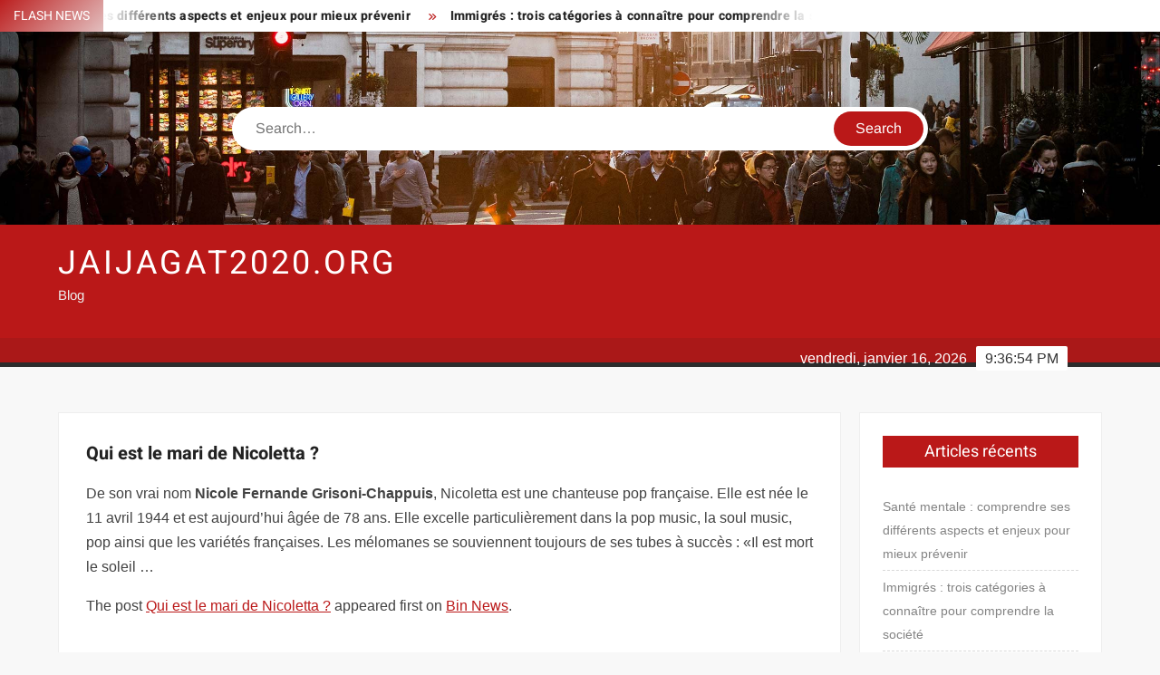

--- FILE ---
content_type: text/html; charset=UTF-8
request_url: https://www.jaijagat2020.org/qui-est-le-mari-de-nicoletta/
body_size: 22892
content:
<!doctype html>
<html lang="fr-FR">
<head><meta charset="UTF-8"><script>if(navigator.userAgent.match(/MSIE|Internet Explorer/i)||navigator.userAgent.match(/Trident\/7\..*?rv:11/i)){var href=document.location.href;if(!href.match(/[?&]nowprocket/)){if(href.indexOf("?")==-1){if(href.indexOf("#")==-1){document.location.href=href+"?nowprocket=1"}else{document.location.href=href.replace("#","?nowprocket=1#")}}else{if(href.indexOf("#")==-1){document.location.href=href+"&nowprocket=1"}else{document.location.href=href.replace("#","&nowprocket=1#")}}}}</script><script>(()=>{class RocketLazyLoadScripts{constructor(){this.v="1.2.6",this.triggerEvents=["keydown","mousedown","mousemove","touchmove","touchstart","touchend","wheel"],this.userEventHandler=this.t.bind(this),this.touchStartHandler=this.i.bind(this),this.touchMoveHandler=this.o.bind(this),this.touchEndHandler=this.h.bind(this),this.clickHandler=this.u.bind(this),this.interceptedClicks=[],this.interceptedClickListeners=[],this.l(this),window.addEventListener("pageshow",(t=>{this.persisted=t.persisted,this.everythingLoaded&&this.m()})),this.CSPIssue=sessionStorage.getItem("rocketCSPIssue"),document.addEventListener("securitypolicyviolation",(t=>{this.CSPIssue||"script-src-elem"!==t.violatedDirective||"data"!==t.blockedURI||(this.CSPIssue=!0,sessionStorage.setItem("rocketCSPIssue",!0))})),document.addEventListener("DOMContentLoaded",(()=>{this.k()})),this.delayedScripts={normal:[],async:[],defer:[]},this.trash=[],this.allJQueries=[]}p(t){document.hidden?t.t():(this.triggerEvents.forEach((e=>window.addEventListener(e,t.userEventHandler,{passive:!0}))),window.addEventListener("touchstart",t.touchStartHandler,{passive:!0}),window.addEventListener("mousedown",t.touchStartHandler),document.addEventListener("visibilitychange",t.userEventHandler))}_(){this.triggerEvents.forEach((t=>window.removeEventListener(t,this.userEventHandler,{passive:!0}))),document.removeEventListener("visibilitychange",this.userEventHandler)}i(t){"HTML"!==t.target.tagName&&(window.addEventListener("touchend",this.touchEndHandler),window.addEventListener("mouseup",this.touchEndHandler),window.addEventListener("touchmove",this.touchMoveHandler,{passive:!0}),window.addEventListener("mousemove",this.touchMoveHandler),t.target.addEventListener("click",this.clickHandler),this.L(t.target,!0),this.S(t.target,"onclick","rocket-onclick"),this.C())}o(t){window.removeEventListener("touchend",this.touchEndHandler),window.removeEventListener("mouseup",this.touchEndHandler),window.removeEventListener("touchmove",this.touchMoveHandler,{passive:!0}),window.removeEventListener("mousemove",this.touchMoveHandler),t.target.removeEventListener("click",this.clickHandler),this.L(t.target,!1),this.S(t.target,"rocket-onclick","onclick"),this.M()}h(){window.removeEventListener("touchend",this.touchEndHandler),window.removeEventListener("mouseup",this.touchEndHandler),window.removeEventListener("touchmove",this.touchMoveHandler,{passive:!0}),window.removeEventListener("mousemove",this.touchMoveHandler)}u(t){t.target.removeEventListener("click",this.clickHandler),this.L(t.target,!1),this.S(t.target,"rocket-onclick","onclick"),this.interceptedClicks.push(t),t.preventDefault(),t.stopPropagation(),t.stopImmediatePropagation(),this.M()}O(){window.removeEventListener("touchstart",this.touchStartHandler,{passive:!0}),window.removeEventListener("mousedown",this.touchStartHandler),this.interceptedClicks.forEach((t=>{t.target.dispatchEvent(new MouseEvent("click",{view:t.view,bubbles:!0,cancelable:!0}))}))}l(t){EventTarget.prototype.addEventListenerWPRocketBase=EventTarget.prototype.addEventListener,EventTarget.prototype.addEventListener=function(e,i,o){"click"!==e||t.windowLoaded||i===t.clickHandler||t.interceptedClickListeners.push({target:this,func:i,options:o}),(this||window).addEventListenerWPRocketBase(e,i,o)}}L(t,e){this.interceptedClickListeners.forEach((i=>{i.target===t&&(e?t.removeEventListener("click",i.func,i.options):t.addEventListener("click",i.func,i.options))})),t.parentNode!==document.documentElement&&this.L(t.parentNode,e)}D(){return new Promise((t=>{this.P?this.M=t:t()}))}C(){this.P=!0}M(){this.P=!1}S(t,e,i){t.hasAttribute&&t.hasAttribute(e)&&(event.target.setAttribute(i,event.target.getAttribute(e)),event.target.removeAttribute(e))}t(){this._(this),"loading"===document.readyState?document.addEventListener("DOMContentLoaded",this.R.bind(this)):this.R()}k(){let t=[];document.querySelectorAll("script[type=rocketlazyloadscript][data-rocket-src]").forEach((e=>{let i=e.getAttribute("data-rocket-src");if(i&&!i.startsWith("data:")){0===i.indexOf("//")&&(i=location.protocol+i);try{const o=new URL(i).origin;o!==location.origin&&t.push({src:o,crossOrigin:e.crossOrigin||"module"===e.getAttribute("data-rocket-type")})}catch(t){}}})),t=[...new Map(t.map((t=>[JSON.stringify(t),t]))).values()],this.T(t,"preconnect")}async R(){this.lastBreath=Date.now(),this.j(this),this.F(this),this.I(),this.W(),this.q(),await this.A(this.delayedScripts.normal),await this.A(this.delayedScripts.defer),await this.A(this.delayedScripts.async);try{await this.U(),await this.H(this),await this.J()}catch(t){console.error(t)}window.dispatchEvent(new Event("rocket-allScriptsLoaded")),this.everythingLoaded=!0,this.D().then((()=>{this.O()})),this.N()}W(){document.querySelectorAll("script[type=rocketlazyloadscript]").forEach((t=>{t.hasAttribute("data-rocket-src")?t.hasAttribute("async")&&!1!==t.async?this.delayedScripts.async.push(t):t.hasAttribute("defer")&&!1!==t.defer||"module"===t.getAttribute("data-rocket-type")?this.delayedScripts.defer.push(t):this.delayedScripts.normal.push(t):this.delayedScripts.normal.push(t)}))}async B(t){if(await this.G(),!0!==t.noModule||!("noModule"in HTMLScriptElement.prototype))return new Promise((e=>{let i;function o(){(i||t).setAttribute("data-rocket-status","executed"),e()}try{if(navigator.userAgent.indexOf("Firefox/")>0||""===navigator.vendor||this.CSPIssue)i=document.createElement("script"),[...t.attributes].forEach((t=>{let e=t.nodeName;"type"!==e&&("data-rocket-type"===e&&(e="type"),"data-rocket-src"===e&&(e="src"),i.setAttribute(e,t.nodeValue))})),t.text&&(i.text=t.text),i.hasAttribute("src")?(i.addEventListener("load",o),i.addEventListener("error",(function(){i.setAttribute("data-rocket-status","failed-network"),e()})),setTimeout((()=>{i.isConnected||e()}),1)):(i.text=t.text,o()),t.parentNode.replaceChild(i,t);else{const i=t.getAttribute("data-rocket-type"),s=t.getAttribute("data-rocket-src");i?(t.type=i,t.removeAttribute("data-rocket-type")):t.removeAttribute("type"),t.addEventListener("load",o),t.addEventListener("error",(i=>{this.CSPIssue&&i.target.src.startsWith("data:")?(console.log("WPRocket: data-uri blocked by CSP -> fallback"),t.removeAttribute("src"),this.B(t).then(e)):(t.setAttribute("data-rocket-status","failed-network"),e())})),s?(t.removeAttribute("data-rocket-src"),t.src=s):t.src="data:text/javascript;base64,"+window.btoa(unescape(encodeURIComponent(t.text)))}}catch(i){t.setAttribute("data-rocket-status","failed-transform"),e()}}));t.setAttribute("data-rocket-status","skipped")}async A(t){const e=t.shift();return e&&e.isConnected?(await this.B(e),this.A(t)):Promise.resolve()}q(){this.T([...this.delayedScripts.normal,...this.delayedScripts.defer,...this.delayedScripts.async],"preload")}T(t,e){var i=document.createDocumentFragment();t.forEach((t=>{const o=t.getAttribute&&t.getAttribute("data-rocket-src")||t.src;if(o&&!o.startsWith("data:")){const s=document.createElement("link");s.href=o,s.rel=e,"preconnect"!==e&&(s.as="script"),t.getAttribute&&"module"===t.getAttribute("data-rocket-type")&&(s.crossOrigin=!0),t.crossOrigin&&(s.crossOrigin=t.crossOrigin),t.integrity&&(s.integrity=t.integrity),i.appendChild(s),this.trash.push(s)}})),document.head.appendChild(i)}j(t){let e={};function i(i,o){return e[o].eventsToRewrite.indexOf(i)>=0&&!t.everythingLoaded?"rocket-"+i:i}function o(t,o){!function(t){e[t]||(e[t]={originalFunctions:{add:t.addEventListener,remove:t.removeEventListener},eventsToRewrite:[]},t.addEventListener=function(){arguments[0]=i(arguments[0],t),e[t].originalFunctions.add.apply(t,arguments)},t.removeEventListener=function(){arguments[0]=i(arguments[0],t),e[t].originalFunctions.remove.apply(t,arguments)})}(t),e[t].eventsToRewrite.push(o)}function s(e,i){let o=e[i];e[i]=null,Object.defineProperty(e,i,{get:()=>o||function(){},set(s){t.everythingLoaded?o=s:e["rocket"+i]=o=s}})}o(document,"DOMContentLoaded"),o(window,"DOMContentLoaded"),o(window,"load"),o(window,"pageshow"),o(document,"readystatechange"),s(document,"onreadystatechange"),s(window,"onload"),s(window,"onpageshow");try{Object.defineProperty(document,"readyState",{get:()=>t.rocketReadyState,set(e){t.rocketReadyState=e},configurable:!0}),document.readyState="loading"}catch(t){console.log("WPRocket DJE readyState conflict, bypassing")}}F(t){let e;function i(e){return t.everythingLoaded?e:e.split(" ").map((t=>"load"===t||0===t.indexOf("load.")?"rocket-jquery-load":t)).join(" ")}function o(o){function s(t){const e=o.fn[t];o.fn[t]=o.fn.init.prototype[t]=function(){return this[0]===window&&("string"==typeof arguments[0]||arguments[0]instanceof String?arguments[0]=i(arguments[0]):"object"==typeof arguments[0]&&Object.keys(arguments[0]).forEach((t=>{const e=arguments[0][t];delete arguments[0][t],arguments[0][i(t)]=e}))),e.apply(this,arguments),this}}o&&o.fn&&!t.allJQueries.includes(o)&&(o.fn.ready=o.fn.init.prototype.ready=function(e){return t.domReadyFired?e.bind(document)(o):document.addEventListener("rocket-DOMContentLoaded",(()=>e.bind(document)(o))),o([])},s("on"),s("one"),t.allJQueries.push(o)),e=o}o(window.jQuery),Object.defineProperty(window,"jQuery",{get:()=>e,set(t){o(t)}})}async H(t){const e=document.querySelector("script[data-webpack]");e&&(await async function(){return new Promise((t=>{e.addEventListener("load",t),e.addEventListener("error",t)}))}(),await t.K(),await t.H(t))}async U(){this.domReadyFired=!0;try{document.readyState="interactive"}catch(t){}await this.G(),document.dispatchEvent(new Event("rocket-readystatechange")),await this.G(),document.rocketonreadystatechange&&document.rocketonreadystatechange(),await this.G(),document.dispatchEvent(new Event("rocket-DOMContentLoaded")),await this.G(),window.dispatchEvent(new Event("rocket-DOMContentLoaded"))}async J(){try{document.readyState="complete"}catch(t){}await this.G(),document.dispatchEvent(new Event("rocket-readystatechange")),await this.G(),document.rocketonreadystatechange&&document.rocketonreadystatechange(),await this.G(),window.dispatchEvent(new Event("rocket-load")),await this.G(),window.rocketonload&&window.rocketonload(),await this.G(),this.allJQueries.forEach((t=>t(window).trigger("rocket-jquery-load"))),await this.G();const t=new Event("rocket-pageshow");t.persisted=this.persisted,window.dispatchEvent(t),await this.G(),window.rocketonpageshow&&window.rocketonpageshow({persisted:this.persisted}),this.windowLoaded=!0}m(){document.onreadystatechange&&document.onreadystatechange(),window.onload&&window.onload(),window.onpageshow&&window.onpageshow({persisted:this.persisted})}I(){const t=new Map;document.write=document.writeln=function(e){const i=document.currentScript;i||console.error("WPRocket unable to document.write this: "+e);const o=document.createRange(),s=i.parentElement;let n=t.get(i);void 0===n&&(n=i.nextSibling,t.set(i,n));const c=document.createDocumentFragment();o.setStart(c,0),c.appendChild(o.createContextualFragment(e)),s.insertBefore(c,n)}}async G(){Date.now()-this.lastBreath>45&&(await this.K(),this.lastBreath=Date.now())}async K(){return document.hidden?new Promise((t=>setTimeout(t))):new Promise((t=>requestAnimationFrame(t)))}N(){this.trash.forEach((t=>t.remove()))}static run(){const t=new RocketLazyLoadScripts;t.p(t)}}RocketLazyLoadScripts.run()})();</script>
	
	<meta name="viewport" content="width=device-width">
	<link rel="profile" href="https://gmpg.org/xfn/11">

				 <meta name='robots' content='index, follow, max-image-preview:large, max-snippet:-1, max-video-preview:-1' />
<meta http-equiv="Content-Security-Policy" content="upgrade-insecure-requests">

	<!-- This site is optimized with the Yoast SEO plugin v26.7 - https://yoast.com/wordpress/plugins/seo/ -->
	<title>Qui est le mari de Nicoletta ? - jaijagat2020.org</title><link rel="preload" data-rocket-preload as="font" href="https://www.jaijagat2020.org/wp-content/themes/freenews/assets/library/fontawesome/webfonts/fa-solid-900.woff2" crossorigin><link rel="preload" data-rocket-preload as="font" href="https://www.jaijagat2020.org/wp-content/fonts/arimo/P5sfzZCDf9_T_3cV7NCUECyoxNk37cxcABrB.woff2" crossorigin><link rel="preload" data-rocket-preload as="font" href="https://www.jaijagat2020.org/wp-content/fonts/heebo/NGSpv5_NC0k9P_v6ZUCbLRAHxK1EiSysdUmm.woff2" crossorigin><link rel="preload" data-rocket-preload as="font" href="https://www.jaijagat2020.org/wp-content/fonts/heebo/NGSpv5_NC0k9P_v6ZUCbLRAHxK1EbiusdUmm.woff2" crossorigin><style id="wpr-usedcss">img:is([sizes=auto i],[sizes^="auto," i]){contain-intrinsic-size:3000px 1500px}body,html{font-family:-apple-system,BlinkMacSystemFont,"Segoe UI",Roboto,Helvetica,Arial,sans-serif,"Apple Color Emoji","Segoe UI Emoji","Segoe UI Symbol"!important}a,article,aside,div,fieldset,footer,form,h1,h2,h3,h4,header,label,legend,li,main,nav,p,section,span,strong,time,tr,ul{font-family:inherit}img.emoji{display:inline!important;border:none!important;box-shadow:none!important;height:1em!important;width:1em!important;margin:0 .07em!important;vertical-align:-.1em!important;background:0 0!important;padding:0!important}html{font-family:sans-serif;-webkit-text-size-adjust:100%;-ms-text-size-adjust:100%}body{margin:0}article,aside,footer,header,main,menu,nav,section{display:block}canvas,progress,video{display:inline-block;vertical-align:baseline}[hidden],template{display:none}a{background-color:transparent;text-decoration:none}strong{font-weight:700}h1{font-size:2em;margin:.67em 0}img{border:0}svg:not(:root){overflow:hidden}button,input,optgroup,select,textarea{color:inherit;font:inherit;margin:0}button{overflow:visible}button,select{text-transform:none}button,html input[type=button],input[type=submit]{-webkit-appearance:button;cursor:pointer}button[disabled],html input[disabled]{cursor:default}button:-moz-focus-inner,input:-moz-focus-inner{border:0;padding:0}input{line-height:normal}input[type=checkbox],input[type=radio]{box-sizing:border-box;padding:0}input[type=number]:-webkit-inner-spin-button,input[type=number]:-webkit-outer-spin-button{height:auto}input[type=search]:-webkit-search-cancel-button,input[type=search]:-webkit-search-decoration{-webkit-appearance:none}fieldset{border:1px solid silver;margin:0 2px;padding:.35em .625em .75em}legend{border:0;padding:0}textarea{overflow:auto}optgroup{font-weight:700}table{border-collapse:collapse;border-spacing:0}body,button,input,optgroup,select,textarea{color:#424242;font-family:Arimo,"Helvetica Neue",helvetica,arial,sans-serif;font-size:16px;line-height:1.7}h1,h2,h3,h4{color:#222;font-family:Heebo,serif;font-weight:500;line-height:1.1;margin:0 0 .75em}h1 a,h2 a,h3 a,h4 a{color:#222}h1{font-size:36px}h2{font-size:30px}h3{font-size:24px}h4{font-size:20px}p{margin:0 0 1em;padding:0}i{font-style:italic}html{-webkit-box-sizing:border-box;-moz-box-sizing:border-box;box-sizing:border-box}*,:after,:before{box-sizing:inherit}body{background:#f8f8f8}ul{margin:0 0 1.75em 1.3125em;padding:0}ul{list-style:disc}li>ul{margin-bottom:0;margin-left:1.5em}img{height:auto;max-width:100%;vertical-align:middle}#primary .page .entry-content table,#primary .post .entry-content table{margin:0 0 1.5em;width:100%}#primary .page .entry-content table,#primary .post .entry-content table{border:1px solid #ebebeb}#primary .page .entry-content table tr,#primary .post .entry-content table tr{border-bottom:1px solid #ebebeb}button,input[type=button],input[type=submit]{border:none;background-color:#ba1818;color:#fff;font-size:16px;line-height:1;padding:8px 16px;outline:0;transition:background 150ms ease-in-out}button:hover,input[type=button]:hover,input[type=submit]:hover{background-color:#111}button:active,button:focus,input[type=button]:active,input[type=button]:focus,input[type=submit]:active,input[type=submit]:focus{background-color:#111;outline:dotted thin;outline-offset:-4px}input[type=date],input[type=number],input[type=search],input[type=text],input[type=time],input[type=url],textarea{color:#666;border:1px solid #ccc;padding:5px 10px}input[type=date]:focus,input[type=number]:focus,input[type=search]:focus,input[type=text]:focus,input[type=time]:focus,input[type=url]:focus,textarea:focus{outline:dotted thin;outline-offset:-4px}select{border:1px solid #ccc}textarea{width:100%}a{color:#ba1818;text-decoration:none}a:active,a:hover{outline:0}.main-navigation{display:inline-block;font-family:Arimo,serif;transition:all .5s ease 0s;-o-transition:.5s;-ms-transition:.5s;-moz-transition:.5s;-webkit-transition:.5s;max-width:calc(100% - 300px)}#nav-sticker{background-color:#aa1818;border-bottom:5px solid #2c2c2c;position:relative;z-index:999}.main-header>.navigation-top,.main-header>.secondary-navigation{display:none}.site-header-menu{text-align:left}.main-navigation ul{margin:0;padding:0;list-style:none}.main-navigation ul li{display:inline-block;margin-right:-4px;position:relative}.main-navigation ul li a{color:#fff;display:block;font-size:14px;font-weight:400;padding:0 15px;position:relative;text-transform:uppercase}.main-navigation>.menu>ul>li>a,.main-navigation>ul>li>a{line-height:45px}.main-navigation ul li:hover>a{color:#bdbdbd}.main-navigation ul li ul li a{color:#fff;font-size:13px;line-height:36px}.main-navigation ul li ul li:hover{background-color:#111}.main-navigation ul.sub-menu{background-color:#ba1818;left:0;min-width:200px;position:absolute;top:120%;z-index:99;opacity:0;visibility:hidden;-webkit-transition:.5s;-moz-transition:.5s;-ms-transition:.5s;-o-transition:.5s;transition:all .5s ease}.main-navigation ul li.focus>ul.sub-menu,.main-navigation ul li:hover>ul.sub-menu{opacity:1;visibility:visible;top:100%}.main-navigation ul.sub-menu li{float:none;display:block;border-bottom:1px solid rgba(255,255,255,.3);margin:0}.main-navigation ul.sub-menu li:last-child{border:none}.main-navigation ul.sub-menu ul{right:-100%;left:auto;top:-20%}.main-navigation ul.sub-menu li:hover>ul{top:0}.main-navigation ul li.menu-item-has-children>a:before,.main-navigation ul li.page_item_has_children>a:before{font-family:'Font Awesome 6 Free';font-size:10px;content:"\f078";position:absolute;right:12px;top:0;font-weight:900}.main-navigation ul.sub-menu li.menu-item-has-children>a:before{content:"\f054"}.main-navigation .menu li.page_item_has_children a,.main-navigation ul.menu li.menu-item-has-children a{padding-right:30px}.menu-toggle{display:none}.dropdown-toggle{display:none}.clock{color:#fff;display:inline-block;padding-top:9px;right:8%;position:absolute;top:0}#date,#time{float:right}#time{background-color:#fff;color:#333;padding:0 10px;margin-left:10px;border-radius:2px}.secondary-navigation{background-color:#fff}.secondary-navigation ul{margin:0;padding:0;list-style:none}.secondary-navigation ul li{display:inline-block;line-height:35px;margin-right:-4px;position:relative}.secondary-navigation>ul>li{line-height:32px}.secondary-navigation ul li a{color:#333;display:block;font-size:13px;font-weight:400;padding:0 12px;position:relative;text-transform:uppercase}.secondary-navigation ul li a:hover{color:#999}.secondary-navigation ul.sub-menu{background-color:#fff;left:0;min-width:200px;position:absolute;top:120%;z-index:99;opacity:0;visibility:hidden;-webkit-transition:.5s;-moz-transition:.5s;-ms-transition:.5s;-o-transition:.5s;transition:all .5s ease}.secondary-navigation ul li.dropdown-children>ul.sub-menu,.secondary-navigation ul li.focus>ul.sub-menu,.secondary-navigation ul li:hover>ul.sub-menu{opacity:1;visibility:visible;top:100%}.secondary-navigation ul.sub-menu li{float:none;display:block;border-bottom:1px solid rgba(0,0,0,.1);margin:0}.secondary-navigation ul.sub-menu li:last-child{border:none}.secondary-navigation ul.sub-menu ul{right:-100%;left:auto;top:-20%}.secondary-navigation ul.sub-menu li:hover>ul{top:0}.secondary-menu-toggle{display:none}.main-header-brand{display:inline-block;width:100%}.header-media-search{background-color:#eee;padding:20px 0}.has-header-image .header-media-search{padding:0;display:inline-block;position:relative}.has-header-image .header-media-search .search-container{position:absolute;left:50%;top:50%;transform:translate(-50%,-50%)}.search-container{background-color:#fff;border-radius:40px;padding:5px;text-align:center;position:relative;margin:0 auto;width:60%}.search-container .search{border-radius:20px;max-width:1170px;margin:0 auto;overflow:hidden;position:relative;z-index:2}.search-container .search-field{border-radius:0;border:none;outline:0;padding:0 20px;height:38px;width:calc(100% - 100px);vertical-align:top;-webkit-appearance:none}.search-container .search-submit{border-radius:20px;height:38px;margin-left:-4px;margin-right:-1px;width:100px}#page{overflow:hidden;position:relative;word-wrap:break-word}#content{margin:50px 0}.wrap{margin-right:auto;margin-left:auto;margin-left:5%;margin-right:5%}.wrap:after{clear:both;content:"";display:block}.has-sidebar #primary{float:left;width:75%;width:calc(75% - 0px)}.has-sidebar #secondary{float:right;padding-left:20px;width:25%;width:calc(25% + 0px)}.top-header{background-color:#fff;position:relative;z-index:9}.flash-news:after{content:"";background:linear-gradient(90deg,rgba(255,255,255,0) 0,#fff 100%);right:30%;width:80px;height:35px;top:0;z-index:2;position:absolute}.flash-news{float:left;width:70%;overflow:hidden}.flash-news-header:after{content:"";background:linear-gradient(90deg,#fff 0,rgba(255,255,255,0) 100%);right:-80px;width:80px;height:35px;top:0;z-index:999;display:inline-block;position:absolute}.flash-news-header{background:linear-gradient(-45deg,#ba1818,#eee,#ba1818,#333);background-size:400% 400%;-webkit-animation:15s infinite Gradient;-moz-animation:15s infinite Gradient;animation:15s infinite Gradient;float:left;z-index:2;position:absolute;left:0}@-webkit-keyframes Gradient{0%{background-position:0 50%}50%{background-position:100% 50%}100%{background-position:0 50%}}@-moz-keyframes Gradient{0%{background-position:0 50%}50%{background-position:100% 50%}100%{background-position:0 50%}}@keyframes Gradient{0%{background-position:0 50%}50%{background-position:100% 50%}100%{background-position:0 50%}}.flash-news-title{color:#fff;height:35px;margin:0;padding:10px 15px;text-transform:uppercase;font-size:14px}.marquee:before{background-color:#333;content:"";width:100%;top:0;bottom:0}.marquee{background-color:#fff;height:35px;width:100%}.marquee .news-post-title:before{color:#ba1818;font-family:'Font Awesome 6 Free';font-size:10px;content:"\f101";margin-right:15px;font-weight:900}.marquee .news-post-title{margin-right:15px;display:inline-block;margin-top:3px}.marquee .news-post-title h3{display:inline-block;font-size:14px;font-weight:700;margin:0;letter-spacing:.2px}.header-social-menu{background-color:#ba1818;float:right;width:30%;margin-bottom:-1px;overflow:hidden}.site-header{position:relative}.header-brand{background-color:#ba1818;padding:10px 0}.header-brand-content{width:100%}.site-branding{display:inline-block;padding:10px 0;position:relative;-webkit-transition:margin-bottom .2s;transition:margin-bottom .2s;z-index:3;text-align:left}.header-right{float:right;display:inline-block}.header-banner{padding:10px 0}.main-header-brand .header-right .widget{margin:0}.main-header-brand .header-right .widget-title{display:none}.site-branding a{text-decoration:none}.site-branding-text{display:inline-block;vertical-align:middle}.site-title{clear:none;font-family:Heebo,serif;font-size:36px;font-weight:400;line-height:1.25;letter-spacing:.08em;margin:0;padding:0;text-transform:uppercase}.site-title,.site-title a{color:#fff;opacity:1}.site-description{font-family:Arimo,serif;font-size:15px;color:#eee}.custom-header-media,.wp-custom-header{height:100%}.screen-reader-text{border:0;clip:rect(1px,1px,1px,1px);clip-path:inset(50%);height:1px;margin:-1px;overflow:hidden;padding:0;position:absolute!important;width:1px;word-wrap:normal!important}.screen-reader-text:focus{background-color:#f1f1f1;border-radius:3px;box-shadow:0 0 2px 2px rgba(0,0,0,.6);clip:auto!important;clip-path:none;color:#21759b;display:block;font-size:14px;font-size:.875rem;font-weight:700;height:auto;left:5px;line-height:normal;padding:15px 23px 14px;text-decoration:none;top:5px;width:auto;z-index:100000}#content[tabindex="-1"]:focus{outline:0}.entry-content:after,.entry-content:before,.flash-news:after,.flash-news:before,.post-navigation:after,.post-navigation:before,.primary-menu:after,.primary-menu:before,.site-content:after,.site-content:before,.site-footer:after,.site-footer:before,.site-header-menu:after,.site-header-menu:before,.site-header:after,.site-header:before,.slick-slide:after,.slick-slide:before,.top-header-inner:after,.top-header-inner:before,.top-header:after,.top-header:before{content:"";display:table;table-layout:fixed}.entry-content:after,.flash-news:after,.post-navigation:after,.primary-menu:after,.site-content:after,.site-footer:after,.site-header-menu:after,.site-header:after,.slick-slide:after,.top-header-inner:after,.top-header:after{clear:both}.widget{margin:0 0 3em}#secondary .widget{background-color:#fff;border:1px solid #eee;padding:25px}.widget select{max-width:100%}.widget-title{font-size:18px;margin-top:0}.widget_archive ul,.widget_recent_entries ul{list-style:none;margin:0}.widget_archive li,.widget_recent_entries li{border-bottom:1px dashed #d9d9d9;margin-bottom:5px;padding-bottom:5px}.widget_archive li:last-child,.widget_recent_entries li:last-child{border:none}.widget_archive a,.widget_recent_entries a{color:#838383;font-size:14px;line-height:26px;position:relative;-webkit-transition:color .3s;-moz-transition:color .3s;-ms-transition:color .3s;-o-transition:color .3s;transition:color .3s ease;display:inline-block}#colophon .widget-title:after{content:"";background-color:transparent;background:-webkit-linear-gradient(to right,#ba1818,transparent);background:linear-gradient(to right,#ba1818,transparent);width:105%;height:2px;position:absolute;bottom:-10px;left:0}#colophon .widget-title{display:inline-block;font-family:Heebo,serif;font-size:18px;position:relative;margin-bottom:30px}.main-content-area .widget-title:after{content:"";background-color:transparent;background:-webkit-linear-gradient(to right,#ba1818,transparent);background:linear-gradient(to right,#ba1818,transparent);width:105%;height:3px;position:absolute;bottom:-10px;left:0}.main-content-area .widget-title{display:inline-block;position:relative;margin-bottom:25px}.advertise-area .widget-title{display:none}.main-content-area{background-color:#fff;display:inline-block;padding:1.25em;border-left:1px solid #eee;border-right:1px solid #eee;width:100%}.left-widget-area{background-color:#fff;display:inline-block;float:left;padding:1.25em;width:30%}.right-widget-area{background-color:#fff;display:inline-block;float:right;padding:1.25em;width:30%}.left-widget-area .widget{margin:0 0 1.25em}.left-widget-area .widget-title:before{content:'';background-color:#ba1818;position:absolute;left:-20px;top:-1px;width:3px;height:20px}.left-widget-area .widget-title{margin-bottom:20px;position:relative}#secondary .widget-title,.right-widget-area .widget-title{background-color:#ba1818;color:#fff;text-align:center;margin:0 auto 30px;padding:8px}.hentry{margin:0 0 1.5em}.entry-content{margin:0 0 1.5em}.entry-content a{text-decoration:underline}.entry-content p:last-child{margin:0}.entry-header{margin-bottom:15px}.entry-title{font-size:20px;line-height:1.5;display:block;padding:0;margin-bottom:10px;position:relative;font-weight:600}.entry-content ul{padding:0 0 0 20px}.entry-header .entry-meta{font-size:13px;font-weight:700}.entry-header .entry-meta a{margin:0 6px 8px 0}.entry-footer .entry-meta span:before{content:"";background-color:#ba1818;height:1px;width:8px;display:inline-block;margin:0 7px 0 10px}.entry-footer .entry-meta span:first-child:before{display:none}.entry-content-holder{background-color:#fff;border:1px solid #eee;padding:20px}.single .entry-content-holder{padding:30px}body.page .page{background-color:#fff;border:1px solid #eee;padding:30px}.entry-footer .entry-meta{font-size:13px}.post-navigation .nav-links{text-transform:uppercase;font-size:12px;padding:0 10px}.post-navigation .nav-links .nav-previous:before{font-family:'Font Awesome 6 Free';font-weight:700;content:"\f100";margin-left:10px}.post-navigation .nav-links .nav-next:after{font-family:'Font Awesome 6 Free';font-weight:700;content:"\f101";margin-right:10px}.post-navigation .nav-links .nav-next a,.post-navigation .nav-links .nav-previous a{display:inline-block;padding:5px 10px}.post-navigation .nav-links .nav-next,.post-navigation .nav-links .nav-previous{background-color:#fff;border:1px solid #eee;float:left}.post-navigation .nav-links .nav-next{float:right}.post-navigation .nav-links .nav-next,.post-navigation .nav-links .nav-next a,.post-navigation .nav-links .nav-previous,.post-navigation .nav-links .nav-previous a{color:#ba1818}.post-navigation .nav-links .nav-next:hover,.post-navigation .nav-links .nav-previous:hover{background-color:#f8f8f8}object{max-width:100%}.slick-slider{position:relative;display:block;box-sizing:border-box;user-select:none;touch-action:pan-y;-webkit-tap-highlight-color:transparent}.slick-list{position:relative;overflow:hidden;display:block;margin:0;padding:0;z-index:1}.slick-list:focus{outline:0}.slick-list.dragging{cursor:pointer;cursor:hand}.slick-slider .slick-list,.slick-slider .slick-track{-webkit-transform:translate3d(0,0,0);-moz-transform:translate3d(0,0,0);-ms-transform:translate3d(0,0,0);-o-transform:translate3d(0,0,0);transform:translate3d(0,0,0)}.slick-track{position:relative;left:0;top:0;display:block}.slick-track:after,.slick-track:before{content:"";display:table}.slick-track:after{clear:both}.slick-loading .slick-track{visibility:hidden}.slick-slide{float:left;height:100%;min-height:1px;display:none}[dir=rtl] .slick-slide{float:right}.slick-slide img{display:block;width:100%}.slick-slide.slick-loading img{display:none}.slick-slide.dragging img{pointer-events:none}.slick-initialized .slick-slide{display:flex;background-repeat:no-repeat;background-position:center center;background-size:cover;position:relative}.slick-loading .slick-slide{visibility:hidden}.slick-vertical .slick-slide{display:block;height:auto;border:1px solid transparent}.slick-arrow.slick-hidden{display:none}.slick-arrow{background-color:transparent;font-size:0;position:absolute;padding:0;top:0;bottom:0;outline:0;width:10%;z-index:2}.slick-arrow:focus,.slick-arrow:hover{background-color:transparent}.slick-prev{right:0;cursor:url([data-uri]),default}.slick-next{left:0;cursor:url([data-uri]),default}.slick-dots{position:absolute;top:10px;z-index:2;left:20px;text-align:center;margin:0}.slick-dots li{list-style:none;margin:0 4px;display:inline-block}.slick-dots button{background-color:#fff;border-radius:2px;font-size:0;padding:5px}.slick-dots .slick-active button{opacity:.4}.highlighted-category-posts .slick-slide{border:0}.highlighted-category-posts{position:relative;overflow:hidden}.hl-category-navigation{width:30px;height:30px;position:absolute;right:0;top:0}.hl-category-nav:before{font-size:12px;color:#fff}.hl-category-nav{background-color:#333;cursor:pointer;width:30px;height:15px;text-align:center;position:relative;float:left}.hl-category-nav:hover{background-color:#ba1818}.advertise-area .widget_category_slide .slick-list,.main-content-area .widget_category_slide .slick-list{margin-right:-10px}.advertise-area .widget_category_slide .slick-slide,.main-content-area .widget_category_slide .slick-slide{padding-right:10px}.advertise-area .widget_category_slide .category-slide-wrap-single .slick-list,.main-content-area .widget_category_slide .category-slide-wrap-single .slick-list{margin-right:0}.advertise-area .widget_category_slide .category-slide-wrap-single .slick-slide,.main-content-area .widget_category_slide .category-slide-wrap-single .slick-slide{padding-right:0}#colophon{display:block}.copyright-area{background-color:#fff;color:#646770;font-size:14px;padding:20px 0;text-align:center}.site-info{display:inline-block}.footer-right-info{display:inline-block;float:right}.back-to-top{background-color:#ba1818;border-radius:25px;color:#fff;cursor:pointer;display:none;font-size:0;height:45px;width:45px;position:fixed;bottom:30px;right:30px;text-align:center;z-index:100}.back-to-top i{font-size:18px;-ms-transition:.3s;-moz-transition:.3s;-webkit-transition:.3s;-o-transition:.3s;transition:all .3s ease 0s}.back-to-top:hover i{margin-top:-3px;opacity:.7}@media only screen and (max-width:1200px){.wrap{margin-left:5%;margin-right:5%}.clock{font-size:12px;right:20px}#time{height:auto}}@media only screen and (max-width:1024px){.wrap{max-width:94%;margin:0 auto}.theiaStickySidebar{position:static!important;transform:none!important}.left-widget-area{border-right:1px solid #eee;border-top:1px solid #eee}.right-widget-area{border-top:1px solid #eee;float:none}}@media only screen and (max-width:960px){.flash-news,.header-social-menu{width:100%}.flash-news:after{right:0}.has-sidebar #primary{width:100%;padding:0;margin-bottom:50px}.has-sidebar #secondary{padding-left:0;width:100%}}@media only screen and (max-width:768px){.main-header-brand .header-right,.main-header-brand .site-branding{display:block;text-align:center;width:100%}.site-title{font-size:24px}.navigation-top{float:inherit}#nav-sticker,.main-header-brand .navigation-top,.main-header-brand .secondary-navigation,.main-header-brand .sticky-wrapper{display:none}.main-header>.navigation-top,.main-header>.secondary-navigation{display:block}.main-navigation{display:block;margin:0;max-width:100%}.main-navigation>.menu>ul>li>a,.main-navigation>ul>li>a{line-height:36px}.main-navigation ul li a{color:#333;border-bottom:1px solid rgba(0,0,0,.07)}.main-navigation ul.menu{display:none;width:100%;clear:both}.main-navigation div.menu>ul{display:none}.main-navigation ul li,.secondary-navigation ul li{display:block;float:none;line-height:36px}.main-navigation ul li ul li a{color:#333}.dropdown-toggle{background:#333;color:#fff;cursor:pointer;display:block;position:absolute;right:15px;text-align:center;top:6px;padding:4px 10px}.secondary-navigation .dropdown-toggle{display:none}.main-navigation ul>li:hover>.dropdown-toggle{background-color:#ba1818}.main-navigation ul li.menu-item-has-children>a:before,.main-navigation ul li.page_item_has_children>a:before,.main-navigation ul.sub-menu li.menu-item-has-children>a:before{display:none}.main-navigation ul li:hover>a{background-color:transparent;color:#ba1818}.main-navigation ul li ul li:hover{background-color:transparent}.main-navigation ul.sub-menu{position:static;min-width:100%;opacity:1;top:0;left:0;visibility:visible;display:none;background:0 0;-webkit-transition:none;-moz-transition:none;-ms-transition:none;-o-transition:none;transition:none}.main-navigation ul>li:hover>.sub-menu{top:0}.main-navigation ul.menu>li:hover>a:after{display:none}.main-navigation ul.sub-menu li{border-bottom:none}.main-navigation .menu li.page_item_has_children ul li a,.main-navigation ul.menu li.menu-item-has-children ul li a{padding:0 45px}.menu-toggle,.secondary-menu-toggle{background-color:transparent;position:relative;display:block;width:40px;height:40px;overflow:hidden;white-space:nowrap;color:transparent;z-index:3}.menu-toggle:focus,.menu-toggle:hover,.secondary-menu-toggle:focus,.secondary-menu-toggle:hover{background-color:transparent}.secondary-menu-toggle{position:absolute;top:2px;right:15px}.toggle-bar:after,.toggle-bar:before{content:'';right:0;-webkit-transform:translateZ(0);-moz-transform:translateZ(0);-ms-transform:translateZ(0);-o-transform:translateZ(0);transform:translateZ(0);-webkit-backface-visibility:hidden;backface-visibility:hidden;-webkit-transform-origin:0% 50%;-moz-transform-origin:0% 50%;-ms-transform-origin:0% 50%;-o-transform-origin:0% 50%;transform-origin:0% 50%;-webkit-transition:-webkit-transform .3s .3s;-moz-transition:-moz-transform .3s .3s;transition:transform .3s .3s}.toggle-bar:before{top:-6px}.toggle-bar:after{top:6px}.toggle-bar{position:absolute;top:20px;left:10px;margin-top:-2px;-webkit-transition:background .3s .3s;-moz-transition:background .3s .3s;transition:background .3s .3s}.toggle-bar,.toggle-bar:after,.toggle-bar:before{position:absolute;display:inline-block;height:3px;width:24px;background:#2e3233}.toggle-text{font-size:0}.toggled .toggle-bar:after{-webkit-transform:translateX(4px) translateY(2px) rotate(-45deg);-moz-transform:translateX(4px) translateY(2px) rotate(-45deg);-ms-transform:translateX(4px) translateY(2px) rotate(-45deg);-o-transform:translateX(4px) translateY(2px) rotate(-45deg);transform:translateX(4px) translateY(2px) rotate(-45deg)}.toggled .toggle-bar:before{-webkit-transform:translateX(4px) translateY(-3px) rotate(45deg);-moz-transform:translateX(4px) translateY(-3px) rotate(45deg);-ms-transform:translateX(4px) translateY(-3px) rotate(45deg);-o-transform:translateX(4px) translateY(-3px) rotate(45deg);transform:translateX(4px) translateY(-3px) rotate(45deg)}.toggled .toggle-bar{background:rgba(46,50,51,0)}.secondary-navigation .sub-menu li.menu-item-has-children a,.secondary-navigation .sub-menu li.page_item_has_children a{padding:0 45px}.secondary-navigation ul.sub-menu li{border-bottom:none}.secondary-navigation ul.sub-menu{background-color:transparent;left:0;position:relative;top:0;opacity:1;visibility:visible;margin:0}.secondary-navigation ul.sub-menu ul{right:auto;left:0;top:0}.secondary-navigation ul li.focus>ul.sub-menu,.secondary-navigation ul li:hover>ul.sub-menu{opacity:1;visibility:visible;top:0}.slick-dots{bottom:auto;top:10px}.entry-footer .entry-meta span{display:inline-block}}@media only screen and (max-width:500px){.flash-news-header,.flash-news:after{display:none}.highlighted-category-posts .slick-slide{padding:0}.entry-content{margin:0}}@media print{@page{margin:2cm}.entry{margin-top:1em}.entry .entry-header,.site-footer .site-info{margin:0}body{font:13pt Arimo,"Helvetica Neue",helvetica,arial,sans-serif;line-height:1.3;background:#fff!important;color:#000;text-align:left}h1{font-size:24pt}h2,h3,h4{font-size:14pt;margin-top:25px}h1,h2,h3,h4{page-break-after:avoid;page-break-inside:avoid}img{page-break-inside:avoid;page-break-after:avoid}table{page-break-inside:avoid}ul{page-break-before:avoid}a,a:link,a:visited{background:0 0;font-weight:700;text-decoration:underline;text-align:left}a{page-break-inside:avoid}a[href]:after{content:none}a:after>img{content:""}article a[href^="#"]:after{content:""}a:not(:local-link):after{content:" < " attr(href) "> "}#nav-sticker,.copyright-area,.custom-header,.entry-footer,.header-right,.left-widget-area,.main-navigation,.post-navigation,.right-widget-area,.search-container,.secondary-navigation,.top-header,.widget-area{display:none}.back-to-top{display:none!important}.main-content-area{width:100%}.has-sidebar #primary{width:100%}.widget{clear:both;width:100%}}.fa{font-family:var(--fa-style-family,"Font Awesome 6 Free");font-weight:var(--fa-style,900)}.fa{-moz-osx-font-smoothing:grayscale;-webkit-font-smoothing:antialiased;display:var(--fa-display,inline-block);font-style:normal;font-variant:normal;line-height:1;text-rendering:auto}.fa-long-arrow-up:before{content:"\f176"}.fa-angle-right:before{content:"\f105"}.fa-angle-down:before{content:"\f107"}.fa-chevron-down:before{content:"\f078"}.fa-angle-up:before{content:"\f106"}.fa-angle-left:before{content:"\f104"}:root{--fa-style-family-brands:"Font Awesome 6 Brands";--fa-font-brands:normal 400 1em/1 "Font Awesome 6 Brands"}:root{--fa-font-regular:normal 400 1em/1 "Font Awesome 6 Free"}:root{--fa-style-family-classic:"Font Awesome 6 Free";--fa-font-solid:normal 900 1em/1 "Font Awesome 6 Free"}@font-face{font-family:"Font Awesome 6 Free";font-style:normal;font-weight:900;font-display:swap;src:url(https://www.jaijagat2020.org/wp-content/themes/freenews/assets/library/fontawesome/webfonts/fa-solid-900.woff2) format("woff2"),url(https://www.jaijagat2020.org/wp-content/themes/freenews/assets/library/fontawesome/webfonts/fa-solid-900.ttf) format("truetype")}@font-face{font-family:"Font Awesome 5 Free";font-display:swap;font-weight:900;src:url(https://www.jaijagat2020.org/wp-content/themes/freenews/assets/library/fontawesome/webfonts/fa-solid-900.woff2) format("woff2"),url(https://www.jaijagat2020.org/wp-content/themes/freenews/assets/library/fontawesome/webfonts/fa-solid-900.ttf) format("truetype")}@font-face{font-family:FontAwesome;font-display:swap;src:url(https://www.jaijagat2020.org/wp-content/themes/freenews/assets/library/fontawesome/webfonts/fa-solid-900.woff2) format("woff2"),url(https://www.jaijagat2020.org/wp-content/themes/freenews/assets/library/fontawesome/webfonts/fa-solid-900.ttf) format("truetype")}@font-face{font-display:swap;font-family:Arimo;font-style:normal;font-weight:400;src:url(https://www.jaijagat2020.org/wp-content/fonts/arimo/P5sfzZCDf9_T_3cV7NCUECyoxNk37cxcABrB.woff2) format('woff2');unicode-range:U+0000-00FF,U+0131,U+0152-0153,U+02BB-02BC,U+02C6,U+02DA,U+02DC,U+2000-206F,U+2074,U+20AC,U+2122,U+2191,U+2193,U+2212,U+2215,U+FEFF,U+FFFD}@font-face{font-display:swap;font-family:Heebo;font-style:normal;font-weight:400;src:url(https://www.jaijagat2020.org/wp-content/fonts/heebo/NGSpv5_NC0k9P_v6ZUCbLRAHxK1EiSysdUmm.woff2) format('woff2');unicode-range:U+0000-00FF,U+0131,U+0152-0153,U+02BB-02BC,U+02C6,U+02DA,U+02DC,U+2000-206F,U+2074,U+20AC,U+2122,U+2191,U+2193,U+2212,U+2215,U+FEFF,U+FFFD}@font-face{font-display:swap;font-family:Heebo;font-style:normal;font-weight:700;src:url(https://www.jaijagat2020.org/wp-content/fonts/heebo/NGSpv5_NC0k9P_v6ZUCbLRAHxK1EbiusdUmm.woff2) format('woff2');unicode-range:U+0000-00FF,U+0131,U+0152-0153,U+02BB-02BC,U+02C6,U+02DA,U+02DC,U+2000-206F,U+2074,U+20AC,U+2122,U+2191,U+2193,U+2212,U+2215,U+FEFF,U+FFFD}.theiaStickySidebar:after{content:"";display:table;clear:both}</style><link rel="preload" data-rocket-preload as="image" href="https://www.jaijagat2020.org/wp-content/themes/freenews/images/header.jpg" fetchpriority="high">
	<link rel="canonical" href="https://www.binnews.info/qui-est-le-mari-de-nicoletta/" />
	<meta property="og:locale" content="fr_FR" />
	<meta property="og:type" content="article" />
	<meta property="og:title" content="Qui est le mari de Nicoletta ? - jaijagat2020.org" />
	<meta property="og:description" content="De son vrai nom Nicole Fernande Grisoni-Chappuis, Nicoletta est une chanteuse pop fran&ccedil;aise. Elle est n&eacute;e le 11 avril 1944 et est aujourd&rsquo;hui &acirc;g&eacute;e de 78 ans. Elle excelle particuli&egrave;rement" />
	<meta property="og:url" content="https://www.binnews.info/qui-est-le-mari-de-nicoletta/" />
	<meta property="og:site_name" content="jaijagat2020.org" />
	<meta property="article:published_time" content="2022-08-24T13:41:37+00:00" />
	<meta name="author" content="Patrick" />
	<meta name="twitter:card" content="summary_large_image" />
	<meta name="twitter:label1" content="Écrit par" />
	<meta name="twitter:data1" content="Patrick" />
	<script type="application/ld+json" class="yoast-schema-graph">{"@context":"https://schema.org","@graph":[{"@type":"Article","@id":"https://www.binnews.info/qui-est-le-mari-de-nicoletta/#article","isPartOf":{"@id":"https://www.binnews.info/qui-est-le-mari-de-nicoletta/"},"author":{"name":"Patrick","@id":"https://www.jaijagat2020.org/#/schema/person/0ed5159292fae84fffb5f56e0efe7a4d"},"headline":"Qui est le mari de Nicoletta ?","datePublished":"2022-08-24T13:41:37+00:00","mainEntityOfPage":{"@id":"https://www.binnews.info/qui-est-le-mari-de-nicoletta/"},"wordCount":97,"articleSection":["Actu"],"inLanguage":"fr-FR"},{"@type":"WebPage","@id":"https://www.binnews.info/qui-est-le-mari-de-nicoletta/","url":"https://www.binnews.info/qui-est-le-mari-de-nicoletta/","name":"Qui est le mari de Nicoletta ? - jaijagat2020.org","isPartOf":{"@id":"https://www.jaijagat2020.org/#website"},"datePublished":"2022-08-24T13:41:37+00:00","author":{"@id":"https://www.jaijagat2020.org/#/schema/person/0ed5159292fae84fffb5f56e0efe7a4d"},"breadcrumb":{"@id":"https://www.binnews.info/qui-est-le-mari-de-nicoletta/#breadcrumb"},"inLanguage":"fr-FR","potentialAction":[{"@type":"ReadAction","target":["https://www.binnews.info/qui-est-le-mari-de-nicoletta/"]}]},{"@type":"BreadcrumbList","@id":"https://www.binnews.info/qui-est-le-mari-de-nicoletta/#breadcrumb","itemListElement":[{"@type":"ListItem","position":1,"name":"Home","item":"https://www.jaijagat2020.org/"},{"@type":"ListItem","position":2,"name":"Qui est le mari de Nicoletta ?"}]},{"@type":"WebSite","@id":"https://www.jaijagat2020.org/#website","url":"https://www.jaijagat2020.org/","name":"jaijagat2020.org","description":"Blog","potentialAction":[{"@type":"SearchAction","target":{"@type":"EntryPoint","urlTemplate":"https://www.jaijagat2020.org/?s={search_term_string}"},"query-input":{"@type":"PropertyValueSpecification","valueRequired":true,"valueName":"search_term_string"}}],"inLanguage":"fr-FR"},{"@type":"Person","@id":"https://www.jaijagat2020.org/#/schema/person/0ed5159292fae84fffb5f56e0efe7a4d","name":"Patrick","image":{"@type":"ImageObject","inLanguage":"fr-FR","@id":"https://www.jaijagat2020.org/#/schema/person/image/","url":"https://secure.gravatar.com/avatar/94fc8c1b54577524f3bc0668c9c2e44cf27ddb1bcfa703b9fbf73b5bcd558c10?s=96&d=mm&r=g","contentUrl":"https://secure.gravatar.com/avatar/94fc8c1b54577524f3bc0668c9c2e44cf27ddb1bcfa703b9fbf73b5bcd558c10?s=96&d=mm&r=g","caption":"Patrick"},"sameAs":["https://www.jaijagat2020.org"],"url":"https://www.jaijagat2020.org/author/Patrick/"}]}</script>
	<!-- / Yoast SEO plugin. -->


<link rel="alternate" type="application/rss+xml" title="jaijagat2020.org &raquo; Flux" href="https://www.jaijagat2020.org/feed/" />
<link rel="alternate" title="oEmbed (JSON)" type="application/json+oembed" href="https://www.jaijagat2020.org/wp-json/oembed/1.0/embed?url=https%3A%2F%2Fwww.binnews.info%2Fqui-est-le-mari-de-nicoletta%2F" />
<link rel="alternate" title="oEmbed (XML)" type="text/xml+oembed" href="https://www.jaijagat2020.org/wp-json/oembed/1.0/embed?url=https%3A%2F%2Fwww.binnews.info%2Fqui-est-le-mari-de-nicoletta%2F&#038;format=xml" />
<style id='wp-img-auto-sizes-contain-inline-css' type='text/css'></style>


<style id='wp-emoji-styles-inline-css' type='text/css'></style>



<style id='rocket-lazyload-inline-css' type='text/css'>
.rll-youtube-player{position:relative;padding-bottom:56.23%;height:0;overflow:hidden;max-width:100%;}.rll-youtube-player:focus-within{outline: 2px solid currentColor;outline-offset: 5px;}.rll-youtube-player iframe{position:absolute;top:0;left:0;width:100%;height:100%;z-index:100;background:0 0}.rll-youtube-player img{bottom:0;display:block;left:0;margin:auto;max-width:100%;width:100%;position:absolute;right:0;top:0;border:none;height:auto;-webkit-transition:.4s all;-moz-transition:.4s all;transition:.4s all}.rll-youtube-player img:hover{-webkit-filter:brightness(75%)}.rll-youtube-player .play{height:100%;width:100%;left:0;top:0;position:absolute;background:var(--wpr-bg-4b8e65d8-1ed3-4f44-ab9e-0a5b8ff59959) no-repeat center;background-color: transparent !important;cursor:pointer;border:none;}
/*# sourceURL=rocket-lazyload-inline-css */
</style>
<script type="text/javascript" src="https://www.jaijagat2020.org/wp-includes/js/jquery/jquery.min.js?ver=3.7.1" id="jquery-core-js" data-rocket-defer defer></script>
<script type="text/javascript" src="https://www.jaijagat2020.org/wp-includes/js/jquery/jquery-migrate.min.js?ver=3.4.1" id="jquery-migrate-js" data-rocket-defer defer></script>
<script data-minify="1" type="text/javascript" src="https://www.jaijagat2020.org/wp-content/cache/min/1/wp-content/themes/freenews/assets/js/global.js?ver=1762482567" id="freenews-global-js" data-rocket-defer defer></script>
<link rel="https://api.w.org/" href="https://www.jaijagat2020.org/wp-json/" /><link rel="alternate" title="JSON" type="application/json" href="https://www.jaijagat2020.org/wp-json/wp/v2/posts/3510" /><meta name="generator" content="WordPress 6.9" />
<link rel='shortlink' href='https://www.jaijagat2020.org/?p=3510' />
<link rel="EditURI" type="application/rsd+xml" title="RSD" href="https://www.jaijagat2020.org/send.php?rsd" />
<noscript><style id="rocket-lazyload-nojs-css">.rll-youtube-player, [data-lazy-src]{display:none !important;}</style></noscript><style id="wpr-lazyload-bg-container"></style><style id="wpr-lazyload-bg-exclusion"></style>
<noscript>
<style id="wpr-lazyload-bg-nostyle">.rll-youtube-player .play{--wpr-bg-4b8e65d8-1ed3-4f44-ab9e-0a5b8ff59959: url('https://www.jaijagat2020.org/wp-content/plugins/wp-rocket/assets/img/youtube.png');}</style>
</noscript>
<script type="application/javascript">const rocket_pairs = [{"selector":".rll-youtube-player .play","style":".rll-youtube-player .play{--wpr-bg-4b8e65d8-1ed3-4f44-ab9e-0a5b8ff59959: url('https:\/\/www.jaijagat2020.org\/wp-content\/plugins\/wp-rocket\/assets\/img\/youtube.png');}","hash":"4b8e65d8-1ed3-4f44-ab9e-0a5b8ff59959","url":"https:\/\/www.jaijagat2020.org\/wp-content\/plugins\/wp-rocket\/assets\/img\/youtube.png"}]; const rocket_excluded_pairs = [];</script><meta name="generator" content="WP Rocket 3.17.3.1" data-wpr-features="wpr_lazyload_css_bg_img wpr_remove_unused_css wpr_delay_js wpr_defer_js wpr_minify_js wpr_lazyload_images wpr_lazyload_iframes wpr_oci wpr_minify_css wpr_desktop" /></head>

<body data-rsssl=1 class="wp-singular post-template-default single single-post postid-3510 single-format-standard wp-theme-freenews wp-child-theme-freenews-child has-header-image has-sidebar">
	<div  id="page" class="site">
	<a class="skip-link screen-reader-text" href="#content">Skip to content</a>

	
	<header  id="masthead" class="site-header">
		<div  id="main-header" class="main-header">
			<div class="navigation-top">
        		<div class="wrap">
            	<div id="site-header-menu" class="site-header-menu">
               	<nav class="main-navigation" aria-label="Primary Menu" role="navigation">
							    <button class="menu-toggle" aria-controls="primary-menu" aria-expanded="false">
        <span class="toggle-text">Menu</span>
        <span class="toggle-bar"></span>
    </button>

    <div id="primary-menu" class="menu"></div>
						 </nav><!-- #site-navigation -->
           		</div>
        		</div><!-- .wrap -->
			</div><!-- .navigation-top -->
			
			<div class="top-header">
				<div class="top-header-inner">

					    <div class="flash-news">
                <div class="flash-news-header">
            <h4 class="flash-news-title">Flash News</h4>
        </div>
                <div class="marquee">
                            <artical class="news-post-title"><h3><a href="https://www.pendantcetemps.net/sante-mentale-comprendre-ses-differents-aspects-et-enjeux-pour-mieux-prevenir/" title="Santé mentale : comprendre ses différents aspects et enjeux pour mieux prévenir">Santé mentale : comprendre ses différents aspects et enjeux pour mieux prévenir</a></h3></artical>

                            <artical class="news-post-title"><h3><a href="https://www.ei-mag.com/immigres-trois-categories-a-connaitre-pour-comprendre-la-societe/" title="Immigrés : trois catégories à connaître pour comprendre la société">Immigrés : trois catégories à connaître pour comprendre la société</a></h3></artical>

                            <artical class="news-post-title"><h3><a href="https://www.actuweb.fr/taux-immobilier-en-2025-previsions-et-tendances-a-la-baisse/" title="Taux immobilier en 2025 : prévisions et tendances à la baisse ?">Taux immobilier en 2025 : prévisions et tendances à la baisse ?</a></h3></artical>

                            <artical class="news-post-title"><h3><a href="https://jolie-breizh.fr/teletravail-couts-pris-en-charge-par-lemployeur-en-france-et-avantages-fiscaux/" title="Télétravail : coûts pris en charge par l’employeur en France et avantages fiscaux">Télétravail : coûts pris en charge par l’employeur en France et avantages fiscaux</a></h3></artical>

                            <artical class="news-post-title"><h3><a href="https://www.pointcontrepoint.fr/vpn-performant-en-2025-comparatif-des-meilleurs-services/" title="VPN performant en 2025 : comparatif des meilleurs services !">VPN performant en 2025 : comparatif des meilleurs services !</a></h3></artical>

                            <artical class="news-post-title"><h3><a href="https://www.1blog1jour.fr/aider-financierement-son-enfant-conseils-et-astuces-pratiques-pour-bien-gerer-son-budget/" title="Aider financièrement son enfant : conseils et astuces pratiques pour bien gérer son budget">Aider financièrement son enfant : conseils et astuces pratiques pour bien gérer son budget</a></h3></artical>

                            <artical class="news-post-title"><h3><a href="https://www.11lemagazine.fr/prendre-du-muscle-en-marchant-mythe-ou-realite/" title="Prendre du muscle en marchant : mythe ou réalité ?">Prendre du muscle en marchant : mythe ou réalité ?</a></h3></artical>

                            <artical class="news-post-title"><h3><a href="https://www.tiptopduweb.fr/intrapreneuriat-chez-sony-strategies-et-pratiques-innovantes/" title="Intrapreneuriat chez Sony : stratégies et pratiques innovantes">Intrapreneuriat chez Sony : stratégies et pratiques innovantes</a></h3></artical>

                            <artical class="news-post-title"><h3><a href="https://soyons-serieux.fr/femme-parfaite-physiquement-criteres-et-ideal-de-beaute-feminine/" title="Femme parfaite physiquement : critères et idéal de beauté féminine">Femme parfaite physiquement : critères et idéal de beauté féminine</a></h3></artical>

                            <artical class="news-post-title"><h3><a href="https://www.myblog.fr/apprentissage-par-le-jeu-limportance-et-les-bienfaits-pour-enfants/" title="Apprentissage par le jeu : l’importance et les bienfaits pour enfants">Apprentissage par le jeu : l’importance et les bienfaits pour enfants</a></h3></artical>

                            <artical class="news-post-title"><h3><a href="https://www.web-internet.fr/famille-recomposee-vivre-en-harmonie-pour-assurer-leur-bonheur-familial/" title="Famille recomposée : vivre en harmonie pour assurer leur bonheur familial">Famille recomposée : vivre en harmonie pour assurer leur bonheur familial</a></h3></artical>

                            <artical class="news-post-title"><h3><a href="https://www.newzy.fr/9eme-art-definition-origines-et-importance-dans-la-culture-francaise/" title="9ème art : définition, origines et importance dans la culture française">9ème art : définition, origines et importance dans la culture française</a></h3></artical>

                            <artical class="news-post-title"><h3><a href="https://www.contre-informations.fr/art-moderne-mouvements-et-caracteristiques-principaux/" title="Art moderne : mouvements et caractéristiques principaux">Art moderne : mouvements et caractéristiques principaux</a></h3></artical>

                            <artical class="news-post-title"><h3><a href="https://racontemoi.fr/pret-hypothecaire-taux-dinteret-a-connaitre-pour-emprunt-immobilier/" title="Prêt hypothécaire : taux d’intérêt à connaître pour emprunt immobilier">Prêt hypothécaire : taux d’intérêt à connaître pour emprunt immobilier</a></h3></artical>

                            <artical class="news-post-title"><h3><a href="https://www.leblogdebango.fr/position-b-boite-automatique-quand-lutiliser-infos-et-conseils/" title="Position B boîte automatique : quand l’utiliser ? Infos et conseils">Position B boîte automatique : quand l’utiliser ? Infos et conseils</a></h3></artical>

                            <artical class="news-post-title"><h3><a href="https://www.lesmarchesdupouvoir.fr/voiture-electrique-pourquoi-les-gens-hesitent-ils-a-en-acheter/" title="Voiture électrique : pourquoi les gens hésitent-ils à en acheter ?">Voiture électrique : pourquoi les gens hésitent-ils à en acheter ?</a></h3></artical>

                            <artical class="news-post-title"><h3><a href="https://www.bazardons.fr/quelle-est-la-duree-de-vie-dune-plaque-funeraire-en-plexiglas/" title="Quelle est la durée de vie d’une plaque funéraire en plexiglas ?">Quelle est la durée de vie d’une plaque funéraire en plexiglas ?</a></h3></artical>

                            <artical class="news-post-title"><h3><a href="https://www.bazardons.fr/quels-services-supplementaires-les-agences-immobilieres-de-la-rochelle-offrent-elles-a-leurs-clients/" title="Quels services supplémentaires les agences immobilières de la rochelle offrent-elles à leurs clients ?">Quels services supplémentaires les agences immobilières de la rochelle offrent-elles à leurs clients ?</a></h3></artical>

                            <artical class="news-post-title"><h3><a href="https://www.binnews.info/ou-partir-pour-500-euros-par-personne/" title="Voyagez avec un budget de 500 euros par personne">Voyagez avec un budget de 500 euros par personne</a></h3></artical>

                            <artical class="news-post-title"><h3><a href="https://www.binnews.info/exploration-cartographique-des-joyaux-de-lille-et-vilaine/" title="Les plus beaux trésors de l’Ille-et-Vilaine à explorer en carte">Les plus beaux trésors de l’Ille-et-Vilaine à explorer en carte</a></h3></artical>

                            <artical class="news-post-title"><h3><a href="https://www.web2bretagne.org/vivez-la-croisiere-de-vos-reves-avec-style-et-elegance/" title="Vivez la croisière de vos rêves avec style et élégance">Vivez la croisière de vos rêves avec style et élégance</a></h3></artical>

                            <artical class="news-post-title"><h3><a href="https://www.mustparis.com/comprendre-la-5e-dimension-passage-et-vie-en-5d-expliques/" title="Vivre la transition vers la 5e dimension et la vie en 5D">Vivre la transition vers la 5e dimension et la vie en 5D</a></h3></artical>

                            <artical class="news-post-title"><h3><a href="https://www.bart-magazine.com/les-meilleures-idees-cadeaux-de-saint-valentin-pour-homme-a-tous-les-prix/" title="Les meilleures idées cadeaux de Saint-Valentin pour homme à tous les prix">Les meilleures idées cadeaux de Saint-Valentin pour homme à tous les prix</a></h3></artical>

                            <artical class="news-post-title"><h3><a href="https://rennes1720.fr/transformation-numerique-quel-est-le-but-pourquoi-est-elle-importante/" title="Transformation numérique : quel est le but ? Pourquoi est-elle importante ?">Transformation numérique : quel est le but ? Pourquoi est-elle importante ?</a></h3></artical>

                            <artical class="news-post-title"><h3><a href="https://www.binnews.info/duree-pour-apprendre-a-conduire-combien-de-temps-necessaire/" title="Durée pour apprendre à conduire : combien de temps nécessaire ?">Durée pour apprendre à conduire : combien de temps nécessaire ?</a></h3></artical>

                            <artical class="news-post-title"><h3><a href="https://www.paris-today.com/avenir-prometteur-quel-carburant-sera-t-il-le-plus-efficace/" title="Avenir prometteur : quel carburant sera-t-il le plus efficace ?">Avenir prometteur : quel carburant sera-t-il le plus efficace ?</a></h3></artical>

                            <artical class="news-post-title"><h3><a href="https://www.mustparis.com/transformation-numerique-dans-lindustrie-de-la-mode-enjeux-et-actualites/" title="Transformation numérique dans l’industrie de la mode : enjeux et actualités">Transformation numérique dans l’industrie de la mode : enjeux et actualités</a></h3></artical>

                            <artical class="news-post-title"><h3><a href="https://www.web-ouest.fr/previsions-baisse-scpi-2025-quelles-societes-civiles-de-placement-immobilier-seront-impactees/" title="Prévisions baisse SCPI 2025 : quelles sociétés civiles de placement immobilier seront impactées ?">Prévisions baisse SCPI 2025 : quelles sociétés civiles de placement immobilier seront impactées ?</a></h3></artical>

                            <artical class="news-post-title"><h3><a href="https://www.bargemon.fr/minimalisme-les-criteres-pour-etre-considere-minimaliste/" title="Minimalisme : les critères pour être considéré minimaliste">Minimalisme : les critères pour être considéré minimaliste</a></h3></artical>

                            <artical class="news-post-title"><h3><a href="https://www.sdn-rennes.org/estimation-maison-par-notaire-gratuite-ou-payante-tout-savoir/" title="Estimation maison par notaire : gratuite ou payante ? Tout savoir">Estimation maison par notaire : gratuite ou payante ? Tout savoir</a></h3></artical>

                            <artical class="news-post-title"><h3><a href="https://www.web-bretagne.com/creer-une-societe-de-gestion-dactifs-optimisez-votre-strategie-financiere/" title="Créer une société de gestion d’actifs : optimisez votre stratégie financière">Créer une société de gestion d’actifs : optimisez votre stratégie financière</a></h3></artical>

                            <artical class="news-post-title"><h3><a href="https://www.sav35.fr/normes-euro-6-tout-savoir-sur-la-reglementation-europeenne-en-vigueur/" title="Normes Euro 6 : tout savoir sur la réglementation européenne en vigueur">Normes Euro 6 : tout savoir sur la réglementation européenne en vigueur</a></h3></artical>

                            <artical class="news-post-title"><h3><a href="https://www.rennes-information.fr/pourcentage-impots-vente-maison-comment-est-il-determine/" title="Pourcentage impôts vente maison : comment est-il déterminé ?">Pourcentage impôts vente maison : comment est-il déterminé ?</a></h3></artical>

                            <artical class="news-post-title"><h3><a href="https://www.bozarblog.info/traumatisme-denfance-refoule-comment-le-reconnaitre-et-agir/" title="Traumatisme d’enfance refoulé : comment le reconnaître et agir ?">Traumatisme d’enfance refoulé : comment le reconnaître et agir ?</a></h3></artical>

                            <artical class="news-post-title"><h3><a href="https://www.blog-actif.net/rendement-net-scpi-comment-le-calculer-pour-investir-efficacement-dans-limmobilier/" title="Rendement net SCPI: comment le calculer pour investir efficacement dans l’immobilier">Rendement net SCPI: comment le calculer pour investir efficacement dans l’immobilier</a></h3></artical>

                            <artical class="news-post-title"><h3><a href="https://www.bloghouse.net/rangement-efficace-des-vetements-dans-un-placard-astuces-pratiques-et-conseils/" title="Rangement efficace des vêtements dans un placard : astuces pratiques et conseils">Rangement efficace des vêtements dans un placard : astuces pratiques et conseils</a></h3></artical>

                            <artical class="news-post-title"><h3><a href="https://www.aurablog.org/actifs-investissables-decouvrez-quelles-options-choisir-pour-investir-efficacement/" title="Actifs investissables : découvrez quelles options choisir pour investir efficacement !">Actifs investissables : découvrez quelles options choisir pour investir efficacement !</a></h3></artical>

                            <artical class="news-post-title"><h3><a href="https://www.blog-introduction.fr/difference-banque-traditionnelle-vs-fintech-comparatif-en-2025/" title="Différence banque traditionnelle vs fintech : comparatif en 2025">Différence banque traditionnelle vs fintech : comparatif en 2025</a></h3></artical>

                            <artical class="news-post-title"><h3><a href="https://www.web2bretagne.org/trouble-de-sante-mentale-le-plus-courant-chez-les-enfants-quest-ce-que-cest/" title="Trouble de santé mentale le plus courant chez les enfants : Qu’est-ce que c’est ?">Trouble de santé mentale le plus courant chez les enfants : Qu’est-ce que c’est ?</a></h3></artical>

                            <artical class="news-post-title"><h3><a href="https://www.bart-magazine.com/stussy-la-popularite-de-la-marque-persiste-t-elle-dans-la-mode-actuelle/" title="Stussy : la popularité de la marque persiste-t-elle dans la mode actuelle ?">Stussy : la popularité de la marque persiste-t-elle dans la mode actuelle ?</a></h3></artical>

                            <artical class="news-post-title"><h3><a href="https://www.bazardons.fr/voyager-avec-de-largent-liquide-conseils-pratiques-et-astuces-a-connaitre/" title="Voyager avec de l’argent liquide : conseils pratiques et astuces à connaître">Voyager avec de l’argent liquide : conseils pratiques et astuces à connaître</a></h3></artical>

                            <artical class="news-post-title"><h3><a href="https://www.portail-paris.info/se-debarrasser-objets-sentimentaux-astuces-pratiques-pour-reussir/" title="Se débarrasser objets sentimentaux : astuces pratiques pour réussir">Se débarrasser objets sentimentaux : astuces pratiques pour réussir</a></h3></artical>

                            <artical class="news-post-title"><h3><a href="https://www.pendantcetemps.net/vivre-pleinement-comprendre-limportance-du-present/" title="Vivre pleinement : comprendre l’importance du présent">Vivre pleinement : comprendre l’importance du présent</a></h3></artical>

                            <artical class="news-post-title"><h3><a href="https://www.11lemagazine.fr/yoga-le-plus-actif-quelles-pratiques-choisir-pour-bouger-en-profondeur/" title="Yoga le plus actif : quelles pratiques choisir pour bouger en profondeur ?">Yoga le plus actif : quelles pratiques choisir pour bouger en profondeur ?</a></h3></artical>

                            <artical class="news-post-title"><h3><a href="https://www.bazardons.fr/comment-choisir-une-agence-de-packaging-qui-correspond-a-lidentite-de-ma-marque/" title="Comment choisir une agence de packaging qui correspond à l’identité de ma marque ?">Comment choisir une agence de packaging qui correspond à l’identité de ma marque ?</a></h3></artical>

                            <artical class="news-post-title"><h3><a href="https://www.rennes-information.fr/comment-les-fonds-dinvestissement-gagnent-de-largent-strategies-et-revenus-expliques/" title="Les stratégies clés qui rendent les fonds d’investissement rentables">Les stratégies clés qui rendent les fonds d’investissement rentables</a></h3></artical>

                            <artical class="news-post-title"><h3><a href="https://www.rennes-information.fr/partir-derniere-minute/" title="Partir en dernière minute : astuces pour organiser son voyage">Partir en dernière minute : astuces pour organiser son voyage</a></h3></artical>

                            <artical class="news-post-title"><h3><a href="https://www.paris-today.com/avantages-blockchain-publique-principaux-atouts-face-a-une-blockchain-privee/" title="Avantages blockchain publique : principaux atouts face à une blockchain privée ?">Avantages blockchain publique : principaux atouts face à une blockchain privée ?</a></h3></artical>

                            <artical class="news-post-title"><h3><a href="https://soyons-serieux.fr/marque-stussy-luxe-ou-pas-analyse-de-la-collection-et-de-limage-de-marque/" title="Marque Stüssy : luxe ou pas ? Analyse de la collection et de l’image de marque">Marque Stüssy : luxe ou pas ? Analyse de la collection et de l’image de marque</a></h3></artical>

                            <artical class="news-post-title"><h3><a href="https://www.leblogdebango.fr/aimez-vous-audi-les-allemands-et-leur-passion-pour-la-marque-automobile/" title="Aimez-vous Audi ? Les Allemands et leur passion pour la marque automobile">Aimez-vous Audi ? Les Allemands et leur passion pour la marque automobile</a></h3></artical>

                            <artical class="news-post-title"><h3><a href="https://www.bloghouse.net/types-dinflation-definition-et-explications-pour-tout-comprendre/" title="Types d’inflation : définition et explications pour tout comprendre">Types d’inflation : définition et explications pour tout comprendre</a></h3></artical>

                            <artical class="news-post-title"><h3><a href="https://www.myblog.fr/teletravail-la-meilleure-connexion-pour-travailler-efficacement-a-domicile/" title="Télétravail : la meilleure connexion pour travailler efficacement à domicile">Télétravail : la meilleure connexion pour travailler efficacement à domicile</a></h3></artical>

                            <artical class="news-post-title"><h3><a href="https://www.actuweb.fr/estimer-son-bien-immobilier-sans-agence-astuces-et-conseils-pratiques-pour-reussir/" title="Estimer son bien immobilier sans agence : astuces et conseils pratiques pour réussir">Estimer son bien immobilier sans agence : astuces et conseils pratiques pour réussir</a></h3></artical>

                            <artical class="news-post-title"><h3><a href="https://www.sdn-rennes.org/duree-ideale-dune-reunion-familiale-combien-dheures-prevoir/" title="Durée idéale d’une réunion familiale : combien d’heures prévoir ?">Durée idéale d’une réunion familiale : combien d’heures prévoir ?</a></h3></artical>

                            <artical class="news-post-title"><h3><a href="https://www.atypiqueinfo.fr/changement-climatique-impact-sur-temperature-environnement/" title="Changement climatique : impact sur température &amp; environnement">Changement climatique : impact sur température &amp; environnement</a></h3></artical>

                            <artical class="news-post-title"><h3><a href="https://www.web-ouest.fr/impot-sur-la-plus-value-immobiliere-montant-et-regles-a-connaitre-en-france/" title="Impôt sur la plus-value immobilière : montant et règles à connaître en France">Impôt sur la plus-value immobilière : montant et règles à connaître en France</a></h3></artical>

                            <artical class="news-post-title"><h3><a href="https://www.boheme-magazine.net/mode-ethique-alternatives-a-la-fast-fashion-pour-consommer-durable/" title="Mode éthique : Alternatives à la fast fashion pour consommer durable">Mode éthique : Alternatives à la fast fashion pour consommer durable</a></h3></artical>

                            <artical class="news-post-title"><h3><a href="https://www.web2bretagne.org/voiture-de-collection-a-quel-age-est-elle-consideree-comme-telle/" title="Voiture de collection : à quel âge est-elle considérée comme telle ?">Voiture de collection : à quel âge est-elle considérée comme telle ?</a></h3></artical>

                            <artical class="news-post-title"><h3><a href="https://www.web-bretagne.com/schizophrenie-chez-lenfant-symptomes-et-manifestations-a-surveiller/" title="Schizophrénie chez l’enfant : symptômes et manifestations à surveiller">Schizophrénie chez l’enfant : symptômes et manifestations à surveiller</a></h3></artical>

                            <artical class="news-post-title"><h3><a href="https://www.smartmag.fr/famille-instable-comprendre-et-agir-pour-stabiliser-votre-foyer/" title="Famille instable : comprendre et agir pour stabiliser votre foyer">Famille instable : comprendre et agir pour stabiliser votre foyer</a></h3></artical>

                    </div><!-- .marquee -->
    </div><!-- .flash-news -->
    
					<div class="header-social-menu">

						
					</div><!-- .header-social-menu -->
				</div><!-- .top-header-inner -->
			</div><!-- .top-header -->

							<div class="header-media-search">

					<div class="search-container">
    <form method="get" class="search" action="https://www.jaijagat2020.org/"> 
        <label for='s' class='screen-reader-text'>Search</label> 
            <input class="search-field" placeholder="Search&hellip;" name="s" type="search"> 
            <input class="search-submit" value="Search" type="submit">
    </form>
</div><!-- .search-container -->
    
    <div class="custom-header">
        <div class="custom-header-media">
            <div id="wp-custom-header" class="wp-custom-header"><img src="https://www.jaijagat2020.org/wp-content/themes/freenews/images/header.jpg" width="1920" height="500" alt="" decoding="async" fetchpriority="high" /></div>        </div><!-- .custom-header-media -->
    </div><!-- .custom-header -->

				</div><!-- .header-media-search -->
						<div class="main-header-brand">
				<div class="header-brand">
					<div class="wrap">
						<div class="header-brand-content">
							    <div class="site-branding">
                <div class="site-branding-text">

                           <p class="site-title"><a href="https://www.jaijagat2020.org/" rel="home">jaijagat2020.org</a></p>
                                <p class="site-description">Blog</p>
            
        </div><!-- .site-branding-text -->
    </div><!-- .site-branding -->


							<div class="header-right">
								<div class="header-banner">

																	</div><!-- .header-banner -->
							</div><!-- .header-right -->
						</div><!-- .header-brand-content -->
					</div><!-- .wrap -->
				</div><!-- .header-brand -->

				<div id="nav-sticker">
					<div class="navigation-top">
						<div class="wrap">
							<div id="site-header-menu" class="site-header-menu">
								<nav id="site-navigation" class="main-navigation" aria-label="Primary Menu">
								    <button class="menu-toggle" aria-controls="primary-menu" aria-expanded="false">
        <span class="toggle-text">Menu</span>
        <span class="toggle-bar"></span>
    </button>

    <div id="primary-menu" class="menu"></div>
								</nav><!-- #site-navigation -->
            			</div>
        				</div><!-- .wrap -->
     				</div><!-- .navigation-top -->
				<div class="clock"> 
					<div id="time"></div>
					<div id="date">vendredi, janvier 16, 2026</div>
				</div>
				</div><!-- #nav-sticker -->
							</div><!-- .main-header-brand -->
						
							</div><!-- .main-header -->
	</header><!-- #masthead -->

	<div  id="content" class="site-content">
		<div  class="site-content-cell">
						<div class="wrap wrap-width">
	<div id="primary" class="content-area">
		<main id="main" class="site-main">

		
<article id="post-3510" class="post-3510 post type-post status-publish format-standard hentry category-actu entry">
	
	<div class="entry-content-holder">
		<header class="entry-header">

		
				<div class="entry-meta">



				</div><!-- .entry-meta -->
			<h1 class="entry-title">Qui est le mari de Nicoletta ?</h1>
		<div class="entry-meta">

		</div><!-- .entry-meta -->

		
	</header><!-- .entry-header -->

	<div class="entry-content">
		
<p>De son vrai nom <strong>Nicole Fernande Grisoni-Chappuis</strong>, Nicoletta est une chanteuse pop fran&ccedil;aise. Elle est n&eacute;e le 11 avril 1944 et est aujourd&rsquo;hui &acirc;g&eacute;e de 78 ans. Elle excelle particuli&egrave;rement dans la pop music, la soul music, pop ainsi que les vari&eacute;t&eacute;s fran&ccedil;aises. Les m&eacute;lomanes se souviennent toujours de ses tubes &agrave; succ&egrave;s : &laquo;Il est mort le soleil &hellip;</p>
<p>The post <a rel="nofollow" href="https://www.binnews.info/qui-est-le-mari-de-nicoletta/">Qui est le mari de Nicoletta ?</a> appeared first on <a rel="nofollow" href="https://www.binnews.info">Bin News</a>.</p>

	</div><!-- .entry-content -->

	
		<footer class="entry-footer">
			<div class="entry-meta">

							</div><!-- .entry-meta -->
		</footer><!-- .entry-footer -->
			
		</div><!-- .entry-content-holder -->
</article><!-- #post-3510 -->

	<nav class="navigation post-navigation" aria-label="Publications">
		<h2 class="screen-reader-text">Navigation de l’article</h2>
		<div class="nav-links"><div class="nav-previous"><a href="https://www.binnews.info/qui-est-le-mari-de-nicoletta/" rel="prev">Carte MyCanal : problème, bug et panne</a></div><div class="nav-next"><a href="https://www.binnews.info/qui-est-le-mari-de-nicoletta/" rel="next">Les modèles utiles pour les logements</a></div></div>
	</nav>
		</main><!-- #main -->
	</div><!-- #primary -->


<aside id="secondary" class="widget-area">
	
		<section id="recent-posts-2" class="widget widget_recent_entries">
		<h2 class="widget-title">Articles récents</h2>
		<ul>
											<li>
					<a href="https://www.binnews.info/qui-est-le-mari-de-nicoletta/">Santé mentale : comprendre ses différents aspects et enjeux pour mieux prévenir</a>
									</li>
											<li>
					<a href="https://www.binnews.info/qui-est-le-mari-de-nicoletta/">Immigrés : trois catégories à connaître pour comprendre la société</a>
									</li>
											<li>
					<a href="https://www.binnews.info/qui-est-le-mari-de-nicoletta/">Taux immobilier en 2025 : prévisions et tendances à la baisse ?</a>
									</li>
											<li>
					<a href="https://www.binnews.info/qui-est-le-mari-de-nicoletta/">Télétravail : coûts pris en charge par l’employeur en France et avantages fiscaux</a>
									</li>
											<li>
					<a href="https://www.binnews.info/qui-est-le-mari-de-nicoletta/">VPN performant en 2025 : comparatif des meilleurs services !</a>
									</li>
					</ul>

		</section><section id="archives-2" class="widget widget_archive"><h2 class="widget-title">Archives</h2>
			<ul>
					<li><a href='https://www.jaijagat2020.org/2026/01/'>janvier 2026</a></li>
	<li><a href='https://www.jaijagat2020.org/2025/12/'>décembre 2025</a></li>
	<li><a href='https://www.jaijagat2020.org/2025/11/'>novembre 2025</a></li>
	<li><a href='https://www.jaijagat2020.org/2025/10/'>octobre 2025</a></li>
	<li><a href='https://www.jaijagat2020.org/2025/09/'>septembre 2025</a></li>
	<li><a href='https://www.jaijagat2020.org/2025/08/'>août 2025</a></li>
	<li><a href='https://www.jaijagat2020.org/2025/07/'>juillet 2025</a></li>
	<li><a href='https://www.jaijagat2020.org/2025/06/'>juin 2025</a></li>
	<li><a href='https://www.jaijagat2020.org/2025/05/'>mai 2025</a></li>
	<li><a href='https://www.jaijagat2020.org/2025/04/'>avril 2025</a></li>
	<li><a href='https://www.jaijagat2020.org/2025/03/'>mars 2025</a></li>
	<li><a href='https://www.jaijagat2020.org/2025/02/'>février 2025</a></li>
	<li><a href='https://www.jaijagat2020.org/2025/01/'>janvier 2025</a></li>
	<li><a href='https://www.jaijagat2020.org/2024/12/'>décembre 2024</a></li>
	<li><a href='https://www.jaijagat2020.org/2024/11/'>novembre 2024</a></li>
	<li><a href='https://www.jaijagat2020.org/2024/10/'>octobre 2024</a></li>
	<li><a href='https://www.jaijagat2020.org/2024/09/'>septembre 2024</a></li>
	<li><a href='https://www.jaijagat2020.org/2024/08/'>août 2024</a></li>
	<li><a href='https://www.jaijagat2020.org/2024/07/'>juillet 2024</a></li>
	<li><a href='https://www.jaijagat2020.org/2024/06/'>juin 2024</a></li>
	<li><a href='https://www.jaijagat2020.org/2024/05/'>mai 2024</a></li>
	<li><a href='https://www.jaijagat2020.org/2024/04/'>avril 2024</a></li>
	<li><a href='https://www.jaijagat2020.org/2024/03/'>mars 2024</a></li>
	<li><a href='https://www.jaijagat2020.org/2024/02/'>février 2024</a></li>
	<li><a href='https://www.jaijagat2020.org/2024/01/'>janvier 2024</a></li>
	<li><a href='https://www.jaijagat2020.org/2023/12/'>décembre 2023</a></li>
	<li><a href='https://www.jaijagat2020.org/2023/11/'>novembre 2023</a></li>
	<li><a href='https://www.jaijagat2020.org/2023/10/'>octobre 2023</a></li>
	<li><a href='https://www.jaijagat2020.org/2023/09/'>septembre 2023</a></li>
	<li><a href='https://www.jaijagat2020.org/2023/08/'>août 2023</a></li>
	<li><a href='https://www.jaijagat2020.org/2023/07/'>juillet 2023</a></li>
	<li><a href='https://www.jaijagat2020.org/2023/06/'>juin 2023</a></li>
	<li><a href='https://www.jaijagat2020.org/2023/05/'>mai 2023</a></li>
	<li><a href='https://www.jaijagat2020.org/2023/04/'>avril 2023</a></li>
	<li><a href='https://www.jaijagat2020.org/2023/03/'>mars 2023</a></li>
	<li><a href='https://www.jaijagat2020.org/2023/02/'>février 2023</a></li>
	<li><a href='https://www.jaijagat2020.org/2023/01/'>janvier 2023</a></li>
	<li><a href='https://www.jaijagat2020.org/2022/12/'>décembre 2022</a></li>
	<li><a href='https://www.jaijagat2020.org/2022/11/'>novembre 2022</a></li>
	<li><a href='https://www.jaijagat2020.org/2022/10/'>octobre 2022</a></li>
	<li><a href='https://www.jaijagat2020.org/2022/09/'>septembre 2022</a></li>
	<li><a href='https://www.jaijagat2020.org/2022/08/'>août 2022</a></li>
	<li><a href='https://www.jaijagat2020.org/2022/07/'>juillet 2022</a></li>
	<li><a href='https://www.jaijagat2020.org/2022/06/'>juin 2022</a></li>
	<li><a href='https://www.jaijagat2020.org/2022/05/'>mai 2022</a></li>
	<li><a href='https://www.jaijagat2020.org/2022/04/'>avril 2022</a></li>
	<li><a href='https://www.jaijagat2020.org/2022/03/'>mars 2022</a></li>
	<li><a href='https://www.jaijagat2020.org/2022/02/'>février 2022</a></li>
	<li><a href='https://www.jaijagat2020.org/2022/01/'>janvier 2022</a></li>
	<li><a href='https://www.jaijagat2020.org/2021/12/'>décembre 2021</a></li>
	<li><a href='https://www.jaijagat2020.org/2021/11/'>novembre 2021</a></li>
	<li><a href='https://www.jaijagat2020.org/2021/10/'>octobre 2021</a></li>
	<li><a href='https://www.jaijagat2020.org/2021/09/'>septembre 2021</a></li>
	<li><a href='https://www.jaijagat2020.org/2021/08/'>août 2021</a></li>
	<li><a href='https://www.jaijagat2020.org/2021/07/'>juillet 2021</a></li>
	<li><a href='https://www.jaijagat2020.org/2021/06/'>juin 2021</a></li>
	<li><a href='https://www.jaijagat2020.org/2021/05/'>mai 2021</a></li>
	<li><a href='https://www.jaijagat2020.org/2021/04/'>avril 2021</a></li>
	<li><a href='https://www.jaijagat2020.org/2021/03/'>mars 2021</a></li>
	<li><a href='https://www.jaijagat2020.org/2021/02/'>février 2021</a></li>
			</ul>

			</section></aside><!-- #secondary -->
		</div><!-- .site-content-cell -->
	</div><!-- #content -->
	
	<footer id="colophon" class="site-footer" role="contentinfo">

			
		<div class="copyright-area">
			<div class="wrap">
								<div class="site-info">
					
				</div><!-- .site-info -->
												<div class="footer-right-info">
															</div>
									</div><!-- .wrap -->
		</div><!-- .copyright-area -->
	</footer><!-- #colophon -->
			<button href="#" class="back-to-top" type="button"><i class="fa fa-long-arrow-up"></i>Go Top</button>
	</div><!-- #page -->

<script type="speculationrules">
{"prefetch":[{"source":"document","where":{"and":[{"href_matches":"/*"},{"not":{"href_matches":["/wp-*.php","/wp-admin/*","/wp-content/uploads/*","/wp-content/*","/wp-content/plugins/*","/wp-content/themes/freenews-child/*","/wp-content/themes/freenews/*","/*\\?(.+)"]}},{"not":{"selector_matches":"a[rel~=\"nofollow\"]"}},{"not":{"selector_matches":".no-prefetch, .no-prefetch a"}}]},"eagerness":"conservative"}]}
</script>
<script type="text/javascript" id="rocket_lazyload_css-js-extra">
/* <![CDATA[ */
var rocket_lazyload_css_data = {"threshold":"300"};
//# sourceURL=rocket_lazyload_css-js-extra
/* ]]> */
</script>
<script type="text/javascript" id="rocket_lazyload_css-js-after">
/* <![CDATA[ */
!function o(n,c,a){function u(t,e){if(!c[t]){if(!n[t]){var r="function"==typeof require&&require;if(!e&&r)return r(t,!0);if(s)return s(t,!0);throw(e=new Error("Cannot find module '"+t+"'")).code="MODULE_NOT_FOUND",e}r=c[t]={exports:{}},n[t][0].call(r.exports,function(e){return u(n[t][1][e]||e)},r,r.exports,o,n,c,a)}return c[t].exports}for(var s="function"==typeof require&&require,e=0;e<a.length;e++)u(a[e]);return u}({1:[function(e,t,r){"use strict";{const c="undefined"==typeof rocket_pairs?[]:rocket_pairs,a=(("undefined"==typeof rocket_excluded_pairs?[]:rocket_excluded_pairs).map(t=>{var e=t.selector;document.querySelectorAll(e).forEach(e=>{e.setAttribute("data-rocket-lazy-bg-"+t.hash,"excluded")})}),document.querySelector("#wpr-lazyload-bg-container"));var o=rocket_lazyload_css_data.threshold||300;const u=new IntersectionObserver(e=>{e.forEach(t=>{t.isIntersecting&&c.filter(e=>t.target.matches(e.selector)).map(t=>{var e;t&&((e=document.createElement("style")).textContent=t.style,a.insertAdjacentElement("afterend",e),t.elements.forEach(e=>{u.unobserve(e),e.setAttribute("data-rocket-lazy-bg-"+t.hash,"loaded")}))})})},{rootMargin:o+"px"});function n(){0<(0<arguments.length&&void 0!==arguments[0]?arguments[0]:[]).length&&c.forEach(t=>{try{document.querySelectorAll(t.selector).forEach(e=>{"loaded"!==e.getAttribute("data-rocket-lazy-bg-"+t.hash)&&"excluded"!==e.getAttribute("data-rocket-lazy-bg-"+t.hash)&&(u.observe(e),(t.elements||=[]).push(e))})}catch(e){console.error(e)}})}n(),function(){const r=window.MutationObserver;return function(e,t){if(e&&1===e.nodeType)return(t=new r(t)).observe(e,{attributes:!0,childList:!0,subtree:!0}),t}}()(document.querySelector("body"),n)}},{}]},{},[1]);
//# sourceURL=rocket_lazyload_css-js-after
/* ]]> */
</script>
<script type="text/javascript" src="https://www.jaijagat2020.org/wp-content/themes/freenews/assets/js/navigation.min.js?ver=6.9" id="freenews-navigation-js" data-rocket-defer defer></script>
<script data-minify="1" type="text/javascript" src="https://www.jaijagat2020.org/wp-content/cache/min/1/wp-content/themes/freenews/assets/js/skip-link-focus-fix.js?ver=1762482567" id="freenews-skip-link-focus-fix-js" data-rocket-defer defer></script>
<script type="text/javascript" src="https://www.jaijagat2020.org/wp-content/themes/freenews/assets/library/sticky-sidebar/ResizeSensor.min.js?ver=6.9" id="ResizeSensor-js" data-rocket-defer defer></script>
<script type="text/javascript" src="https://www.jaijagat2020.org/wp-content/themes/freenews/assets/library/sticky-sidebar/theia-sticky-sidebar.min.js?ver=6.9" id="theia-sticky-sidebar-js" data-rocket-defer defer></script>
<script type="text/javascript" src="https://www.jaijagat2020.org/wp-content/themes/freenews/assets/library/slick/slick.min.js?ver=6.9" id="slick-js" data-rocket-defer defer></script>
<script data-minify="1" type="text/javascript" src="https://www.jaijagat2020.org/wp-content/cache/min/1/wp-content/themes/freenews/assets/library/slick/slick-settings.js?ver=1762482567" id="freenews-slick-settings-js" data-rocket-defer defer></script>
<script data-minify="1" type="text/javascript" src="https://www.jaijagat2020.org/wp-content/cache/min/1/wp-content/themes/freenews/assets/library/sticky/jquery.sticky.js?ver=1762482567" id="jquery-sticky-js" data-rocket-defer defer></script>
<script data-minify="1" type="text/javascript" src="https://www.jaijagat2020.org/wp-content/cache/min/1/wp-content/themes/freenews/assets/library/sticky/sticky-setting.js?ver=1762482567" id="freenews-sticky-settings-js" data-rocket-defer defer></script>
<script type="text/javascript" src="https://www.jaijagat2020.org/wp-content/themes/freenews/assets/library/marquee/jquery.marquee.min.js?ver=6.9" id="marquee-js" data-rocket-defer defer></script>
<script data-minify="1" type="text/javascript" src="https://www.jaijagat2020.org/wp-content/cache/min/1/wp-content/themes/freenews/assets/library/marquee/marquee-settings.js?ver=1762482567" id="freenews-marquee-settings-js" data-rocket-defer defer></script>
<script>window.lazyLoadOptions=[{elements_selector:"img[data-lazy-src],.rocket-lazyload,iframe[data-lazy-src]",data_src:"lazy-src",data_srcset:"lazy-srcset",data_sizes:"lazy-sizes",class_loading:"lazyloading",class_loaded:"lazyloaded",threshold:300,callback_loaded:function(element){if(element.tagName==="IFRAME"&&element.dataset.rocketLazyload=="fitvidscompatible"){if(element.classList.contains("lazyloaded")){if(typeof window.jQuery!="undefined"){if(jQuery.fn.fitVids){jQuery(element).parent().fitVids()}}}}}},{elements_selector:".rocket-lazyload",data_src:"lazy-src",data_srcset:"lazy-srcset",data_sizes:"lazy-sizes",class_loading:"lazyloading",class_loaded:"lazyloaded",threshold:300,}];window.addEventListener('LazyLoad::Initialized',function(e){var lazyLoadInstance=e.detail.instance;if(window.MutationObserver){var observer=new MutationObserver(function(mutations){var image_count=0;var iframe_count=0;var rocketlazy_count=0;mutations.forEach(function(mutation){for(var i=0;i<mutation.addedNodes.length;i++){if(typeof mutation.addedNodes[i].getElementsByTagName!=='function'){continue}
if(typeof mutation.addedNodes[i].getElementsByClassName!=='function'){continue}
images=mutation.addedNodes[i].getElementsByTagName('img');is_image=mutation.addedNodes[i].tagName=="IMG";iframes=mutation.addedNodes[i].getElementsByTagName('iframe');is_iframe=mutation.addedNodes[i].tagName=="IFRAME";rocket_lazy=mutation.addedNodes[i].getElementsByClassName('rocket-lazyload');image_count+=images.length;iframe_count+=iframes.length;rocketlazy_count+=rocket_lazy.length;if(is_image){image_count+=1}
if(is_iframe){iframe_count+=1}}});if(image_count>0||iframe_count>0||rocketlazy_count>0){lazyLoadInstance.update()}});var b=document.getElementsByTagName("body")[0];var config={childList:!0,subtree:!0};observer.observe(b,config)}},!1)</script><script data-no-minify="1" async src="https://www.jaijagat2020.org/wp-content/plugins/wp-rocket/assets/js/lazyload/17.8.3/lazyload.min.js"></script><script>function lazyLoadThumb(e,alt,l){var t='<img data-lazy-src="https://i.ytimg.com/vi_webp/ID/hqdefault.webp" alt="" width="480" height="360"><noscript><img src="https://i.ytimg.com/vi_webp/ID/hqdefault.webp" alt="" width="480" height="360"></noscript>',a='<button class="play" aria-label="play Youtube video"></button>';if(l){t=t.replace('data-lazy-','');t=t.replace('loading="lazy"','');t=t.replace(/<noscript>.*?<\/noscript>/g,'');}t=t.replace('alt=""','alt="'+alt+'"');return t.replace("ID",e)+a}function lazyLoadYoutubeIframe(){var e=document.createElement("iframe"),t="ID?autoplay=1";t+=0===this.parentNode.dataset.query.length?"":"&"+this.parentNode.dataset.query;e.setAttribute("src",t.replace("ID",this.parentNode.dataset.src)),e.setAttribute("frameborder","0"),e.setAttribute("allowfullscreen","1"),e.setAttribute("allow","accelerometer; autoplay; encrypted-media; gyroscope; picture-in-picture"),this.parentNode.parentNode.replaceChild(e,this.parentNode)}document.addEventListener("DOMContentLoaded",function(){var exclusions=[];var e,t,p,u,l,a=document.getElementsByClassName("rll-youtube-player");for(t=0;t<a.length;t++)(e=document.createElement("div")),(u='https://i.ytimg.com/vi_webp/ID/hqdefault.webp'),(u=u.replace('ID',a[t].dataset.id)),(l=exclusions.some(exclusion=>u.includes(exclusion))),e.setAttribute("data-id",a[t].dataset.id),e.setAttribute("data-query",a[t].dataset.query),e.setAttribute("data-src",a[t].dataset.src),(e.innerHTML=lazyLoadThumb(a[t].dataset.id,a[t].dataset.alt,l)),a[t].appendChild(e),(p=e.querySelector(".play")),(p.onclick=lazyLoadYoutubeIframe)});</script>
<script defer src="https://static.cloudflareinsights.com/beacon.min.js/vcd15cbe7772f49c399c6a5babf22c1241717689176015" integrity="sha512-ZpsOmlRQV6y907TI0dKBHq9Md29nnaEIPlkf84rnaERnq6zvWvPUqr2ft8M1aS28oN72PdrCzSjY4U6VaAw1EQ==" data-cf-beacon='{"version":"2024.11.0","token":"119a26e094494d898b5d542c4c233725","r":1,"server_timing":{"name":{"cfCacheStatus":true,"cfEdge":true,"cfExtPri":true,"cfL4":true,"cfOrigin":true,"cfSpeedBrain":true},"location_startswith":null}}' crossorigin="anonymous"></script>
</body>
</html>

<!-- This website is like a Rocket, isn't it? Performance optimized by WP Rocket. Learn more: https://wp-rocket.me -->